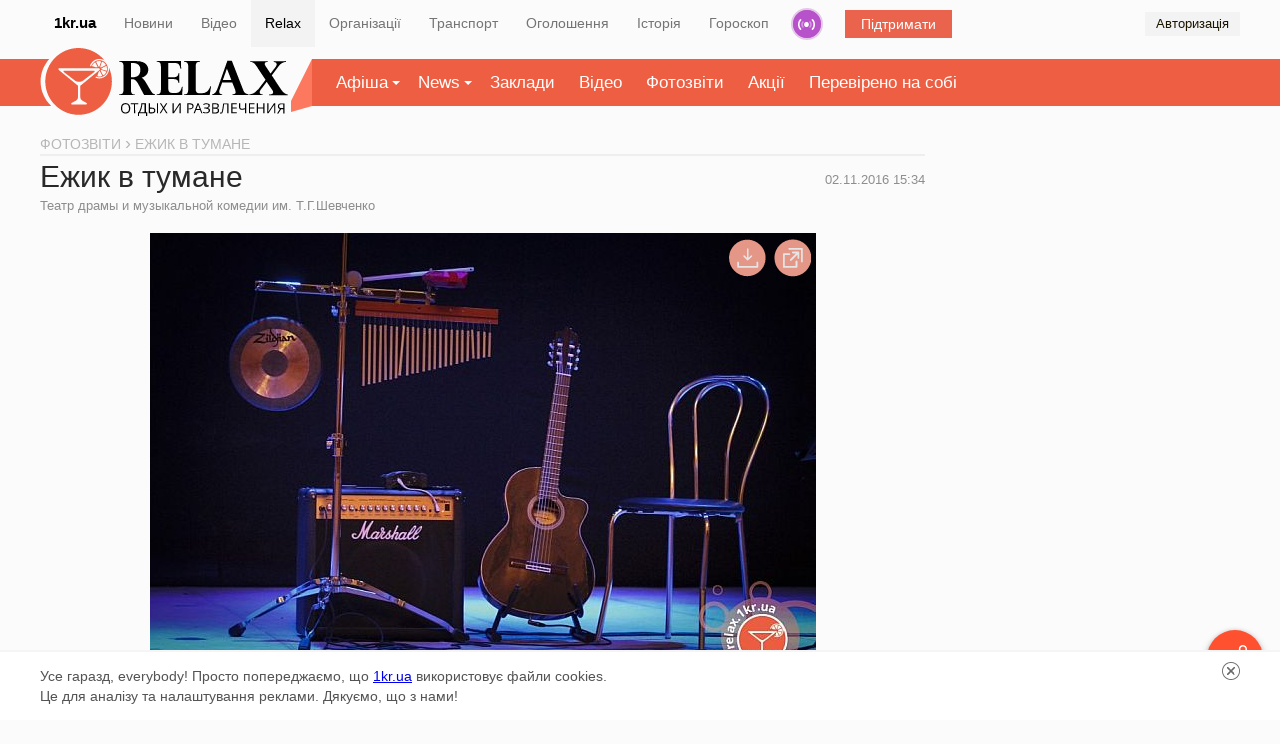

--- FILE ---
content_type: text/html; charset=UTF-8
request_url: https://relax.1kr.ua/photogallery-815.html
body_size: 14015
content:
<!DOCTYPE html>
<html lang="uk">
<head>
<meta http-equiv="content-type" content="text/html; charset=utf-8">
<link rel="stylesheet" type="text/css" href="/assets/49692f47/css/da232d78aa810382f2dcdceae308ff8e.css?v=1.28" />
<link rel="stylesheet" type="text/css" href="/assets/7f26d5af/fancybox/9b12e91e5bb4a200ee93eb8749420ac1.css?v=1.28" />
<script type="text/javascript" src="/assets/9b0341e3/a176540dff41796a20d726646d4eb58djquery.js?v=1.28"></script>
<script type="text/javascript" src="/assets/c357ccec/jquery.yiiactiveform.js"></script>
<script type="text/javascript" src="/assets/434c29c2/d86cde592e6a47305c02b4fa82adfbd7relax_front.js?v=1.28"></script>
<script type="text/javascript" src="/assets/a8ade27a/efffefcd1f6dcdbd19141a942380276bjscarousel.js?v=1.28"></script>
<script type="text/javascript" src="/assets/7f26d5af/1d684e18c4ab741fccbc7e600a26b709fancyBox.js?v=1.28"></script>
<title>Фотогалерея - Ежик в тумане | Афіша Кривий Ріг</title>
<meta name="description" content="Главные звезды латвийского кино в Кривом Роге со спектаклем &quot;Ежик в тумане&quot;.">
<meta name="keywords" content="">
<meta name="copyright" content="Перший Криворізький">
<meta name="p:domain_verify" content="daff8ad5482947ae8664f2a43111acf4"/>
<meta name="viewport" content="width=device-width, initial-scale=1">
<link rel="icon" type="image/x-icon" sizes="16x16" href="/favicon.ico">
        <link rel="image_src" href="https://img.1kr.ua/photogallery_files/483e80d4/d65a1577/1_544x666_269852_cbb34489ed692c1d4b380474235bff47a9bd687f9d239e415ded76abfe298b121478093212jpg.jpg">
<meta property="og:image" content="https://img.1kr.ua/photogallery_files/483e80d4/d65a1577/1_544x666_269852_cbb34489ed692c1d4b380474235bff47a9bd687f9d239e415ded76abfe298b121478093212jpg.jpg">
    <meta property="og:title" content="Фотогалерея - Ежик в тумане | Афіша Кривий Ріг">
<meta property="og:description" content="Главные звезды латвийского кино в Кривом Роге со спектаклем &quot;Ежик в тумане&quot;.">
    <link rel="alternate" href="https://relax.1kr.ua/m/?page=photo_report&view=mob&photo_report_id=815" />
            <script type="text/javascript">
var _gaq = _gaq || [];
_gaq.push(['_setAccount', 'UA-24929933-4']);
_gaq.push(['_trackPageview']);
(function() {
var ga = document.createElement('script'); ga.type = 'text/javascript'; ga.async = true;
ga.src = ('https:' == document.location.protocol ? 'https://ssl' : 'http://www') + '.google-analytics.com/ga.js';
var s = document.getElementsByTagName('script')[0]; s.parentNode.insertBefore(ga, s);
})();
(function (tos) {
window.setTimeout(function () {
tos = (function (t) {
return t[0] == 50 ? (parseInt(t[1]) + 1) + ':00' : (t[1] || '0') + ':' + (parseInt(t[0]) + 10);
})(tos.split(':').reverse());
window.pageTracker ? pageTracker._trackEvent('Time', 'Log', tos) : _gaq.push(['_trackEvent', 'Time', 'Log', tos]);
}, 15000);
})('00');
</script>
<!-- Facebook Pixel Code -->
<!--script>
!function(f,b,e,v,n,t,s){if(f.fbq)return;n=f.fbq=function(){n.callMethod?
n.callMethod.apply(n,arguments):n.queue.push(arguments)};if(!f._fbq)f._fbq=n;
n.push=n;n.loaded=!0;n.version='2.0';n.queue=[];t=b.createElement(e);t.async=!0;
t.src=v;s=b.getElementsByTagName(e)[0];s.parentNode.insertBefore(t,s)}(window,
document,'script','https://connect.facebook.net/en_US/fbevents.js');
fbq('init', '1233975999959129', {
em: 'insert_email_variable,'
});
fbq('track', 'PageView');
</script>
<noscript><img height="1" width="1" style="display:none"
src="https://www.facebook.com/tr?id=1233975999959129&ev=PageView&noscript=1"
/></noscript-->
<!-- DO NOT MODIFY -->
<!-- End Facebook Pixel Code -->    </head>
<body itemscope="" itemtype="https://schema.org/WebPage">
<script>
Project.baseUrl  =  '/index.php';
Project.user.id = 0;
</script>
<!-- Google tag (gtag.js) -->
<script async src="https://www.googletagmanager.com/gtag/js?id=G-RQGNKJY7RR"></script>
<script>
window.dataLayer = window.dataLayer || [];
function gtag(){dataLayer.push(arguments);}
gtag('js', new Date());
gtag('config', 'G-RQGNKJY7RR');
gtag('consent', 'default', {
'ad_storage': 'denied'
});
function consentGranted() {
gtag('consent', 'update', {
'ad_storage': 'granted'
});
}
consentGranted();
</script>
<div class="global-navigation">
<nav class="global-nav-wrapper container">
<ul class="global-nav clearfix">
<li class="global-main"><a href="https://1kr.ua/">1kr.ua</a></li>
<li><span><a href="https://1kr.ua/">Новини</a></span></li>
<li><span><a href="https://tv.1kr.ua">Відео</a></span></li>
<li class="active"><span><a href="https://relax.1kr.ua/">Relax</a></span></li>
<li><span><a href="https://info.1kr.ua/">Організації</a></span></li>
<li><span><a href="https://info.1kr.ua/transports.html">Транспорт</a></span></li>
<li><span><a href="https://market.1kr.ua/">Оголошення</a></span></li>
<li><span><a href="https://history.1kr.ua/">Історія</a></span></li>
<li><span><a href="https://pogoda.1kr.ua/?page=goroskop">Гороскоп</a></span></li>
<li class="global-nav-radio"><a  href="https://radio.1kr.ua/" title="Радио онлайн">Радіо</a></li>
<li class="global-support"><a href="https://1kr.ua/ua/donate.html" rel="nofollow">Підтримати</a></li>
  <li class="global-auth">
<span onclick="showAuthModal();">Авторизація</span>
<div class="auth-form-modal" id="authModal" style="display: none;">
<p>Увійдіть або <a rel="nofollow" href="/registration.html">Зареєструйтесь</a></p>
<div class="auth-form-modal-wrapper">
<form id="yw0" action="/authorization.html" method="post">
<input type="hidden" value="SDkyY3JRcnl3aldNZ0FXV354RWZfRjF3YjRvTXVlTTFPRmHeujivKO5cEkQhuVUl-Z4QOUXpjgo-V6D7IJ7k7A==" name="__token" />     <input placeholder="Email" name="AuthForm[email]" id="AuthForm_email" type="email" />     <input placeholder="Пароль" name="AuthForm[password]" id="AuthForm_password" type="password" />     <div class="auth-modal-footer">
<a class="auth-form-forgot" rel="nofollow" href="/forgot.html">Забули пароль?</a>      <button type="submit">Вхід</button>
</div>
</form>    <div class="title-services"><span>або</span></div>
<div class="services clearfix">
<ul class="auth-services clear">
   <li class="auth-service fb">
<a class="auth-link fb" href="/authorization.html?service=fb" title="Увійти за допомогою">
<span class="auth-icon fb">
       <svg width="36" height="36" viewBox="0 0 36 36">
<rect fill="#4a62ad" width="36" height="36"></rect>
<path fill="#ffffff" d="M20.3,9h0.5c0.3,0,0.7,0,0.9,0.1c0.1,0,0.2,0,0.2,0.1C22,9.3,22,9.4,22,9.4c0,0.7,0,1.5,0,2.3 c0,0.1,0,0.2-0.1,0.2C21.8,12,21.7,12,21.6,12c-0.4,0-0.9,0-1.3,0c-0.2,0-0.4,0.2-0.6,0.3c-0.1,0.2-0.2,0.3-0.2,0.5 c0,0.2,0,0.5,0,0.8c0,0.1,0,0.2,0.1,0.2c0.1,0.1,0.2,0.1,0.2,0.1c0.6,0,1.1,0,1.7,0c0.1,0,0.2,0,0.3,0c0.1,0,0.2,0.1,0.2,0.2 c0,0.2,0,0.2,0,0.4c0,0.5,0,1,0,1.5c0,0.1,0,0.2-0.1,0.3c-0.1,0.1-0.2,0.1-0.2,0.1c-0.6,0-1.1,0-1.6,0c-0.1,0-0.2,0-0.3,0 s-0.1,0.1-0.1,0.1c0,0.1,0,0.2,0,0.3c0,2.8,0,5.7,0,8.5c0,0.4,0,0.8,0,1.3c0,0.1,0,0.2-0.1,0.2c-0.1,0-0.2,0-0.2,0.1 c-0.2,0-0.4,0-0.6,0h-2.1c-0.2,0-0.4,0-0.7,0c-0.1,0-0.2,0-0.2-0.1c-0.1-0.1,0-0.2,0-0.2c0-3.2,0-6.6,0-9.8c0-0.1,0-0.2-0.1-0.2 c-0.2,0-0.2,0-0.4,0c-0.4,0-0.8,0-1.3,0c-0.1,0-0.2,0-0.2-0.1c-0.1-0.1-0.1-0.2-0.1-0.3c0-0.6,0-1.1,0-1.8c0-0.1,0-0.2,0.1-0.3 c0.1-0.1,0.2-0.1,0.2-0.1c0.5,0,0.9,0,1.4,0c0.1,0,0.2,0,0.2-0.1c0.1-0.1,0.1-0.2,0.1-0.2c0-0.5,0-1,0.1-1.5 c0.1-0.7,0.2-1.3,0.7-1.8c0.2-0.3,0.5-0.6,0.8-0.7c0.4-0.2,0.9-0.3,1.4-0.4C19.2,9.1,19.7,9,20.3,9z"></path>
</svg>
                    </span>
</a>
</li>
   <li class="auth-service tw">
<a class="auth-link tw" href="/authorization.html?service=tw" title="Увійти за допомогою">
<span class="auth-icon tw">
       <svg width="36" height="36" viewBox="0 0 36 36">
<rect fill="#7cc6f2" width="36" height="36"></rect>
<path fill="#ffffff" d="M16.6,16.4c-0.1-2.1,0.2-3.6,0.7-4.8c0.4-0.9,0.6-1.2,0.5-0.4c0.1-0.2,0.3-0.5,0.5-0.7c0.9-0.9,0.9-0.4,0.4,0.3 c1.7-1.4,1.9-0.5,0,0.7c1.7-0.6,3.9-0.1,5.1,2c0.2,0.3,0.1,0.3,0.5,0.2c0.7-0.2,1.3-0.4,2-0.8c0.1,0.5-0.4,1-1.3,1.6 c-0.3,0.2-0.4,0.2,0.1,0.2c0.6-0.1,1.2-0.2,1.8-0.5c-0.3,0.7-0.9,1.3-1.8,1.7c0.2,2.4-0.6,4.5-1.9,6c-3.4,3.9-9.4,5.8-13.9,2.6 c2.5,0.9,5.4,0.1,6.8-2.8c-1.4,0.5-2.1-0.4-1.3-1.4c-1,0.4-1.9,0.3-2.4-0.2c-0.3-0.2-0.3-0.2-0.1-0.5c0.2-0.3,0.5-0.5,0.9-0.7 c-1.3,0.1-2-0.2-2.6-0.9c-0.2-0.2-0.2-0.2,0-0.4c0.2-0.2,0.6-0.3,0.8-0.4c-1.1-0.2-1.8-0.6-2.1-1.3c-0.3-0.7-0.2-0.5,0.4-0.5 C12.3,15.5,14.8,15.5,16.6,16.4L16.6,16.4z"></path>
</svg>
                    </span>
</a>
</li>
 </ul>
</div>   </div>
</div>
</li>
        </ul>
</nav>
</div>
<div class="global-container">
<div class="global-inner">
<div class="local-nav">
<div class="wrapper clearfix">
<nav class="relax-nav container">
<h2>
<a href="/">
<span class="text-hide">Афіша Кривий Ріг</span>
<span class="icon-main-logo">
<svg width="246" height="69" viewBox="0 0 246 69">
<path d="M86.2,61.2c0,1.6-0.4,3-1.3,3.9c-0.8,0.9-2,1.4-3.4,1.4c-1.5,0-2.7-0.5-3.5-1.4c-0.8-0.9-1.2-2.2-1.2-3.9 c0-1.7,0.4-3,1.2-3.9c0.8-0.9,2-1.4,3.5-1.4c1.4,0,2.7,0.5,3.4,1.4C85.8,58.3,86.2,59.5,86.2,61.2z M78,61.2c0,1.4,0.3,2.5,0.9,3.1 c0.6,0.7,1.4,1.1,2.6,1.1c1.1,0,2-0.4,2.6-1.1c0.6-0.7,0.8-1.8,0.8-3.1s-0.3-2.4-0.8-3.1c-0.5-0.7-1.4-1.1-2.6-1.1 c-1.1,0-2,0.4-2.6,1.1C78.3,58.7,78,59.8,78,61.2z"></path>
<path d="M91.2,66.3H90v-9.2h-3.3V56h7.7v1.1h-3.3L91.2,66.3L91.2,66.3z"></path>
<path d="M103.4,69h-1.1v-2.7h-7.1V69H94v-3.7h0.8c0.7-1.2,1.3-2.7,1.9-4.4c0.5-1.8,0.8-3.3,0.8-4.8h4.6v9.2h1.3L103.4,69L103.4,69z M100.8,65.3v-8.1h-2.3c-0.1,1.1-0.4,2.5-0.8,4.1c-0.5,1.6-1,3-1.7,4L100.8,65.3L100.8,65.3z"></path>
<path d="M105,66.3V56.1h1.2v4.4h1.7c1.2,0,2.2,0.2,2.8,0.7s1,1.2,1,2.2c0,1-0.3,1.7-0.9,2.2c-0.6,0.5-1.5,0.8-2.7,0.8L105,66.3 L105,66.3z M106.3,65.3h1.7c0.8,0,1.4-0.2,1.9-0.5c0.4-0.3,0.6-0.8,0.6-1.4c0-0.7-0.2-1.1-0.6-1.4s-1.1-0.4-2-0.4h-1.5L106.3,65.3 L106.3,65.3z M114.5,66.3h-1.2V56.1h1.2V66.3z"></path>
<path d="M124.1,66.3h-1.3l-2.8-4.5l-2.8,4.5H116l3.4-5.4l-3.2-4.9h1.3l2.5,4l2.6-4h1.3l-3.2,4.9L124.1,66.3L124.1,66.3z"></path>
<path d="M129.3,56.1h1.1v5.7c0,1-0.1,2-0.1,2.8h0.1l5.7-8.6h1.3v10.3h-1.1v-5.7c0-1,0.1-1.9,0.1-3h-0.1l-5.8,8.6h-1.3V56.1 L129.3,56.1z"></path>
<path d="M150.5,59c0,1-0.4,1.8-1.1,2.4c-0.7,0.5-1.7,0.8-3,0.8h-1.2v4H144V56.1h2.7C149.2,56.1,150.5,57,150.5,59L150.5,59z M145.2,61.3h1.1c1.1,0,1.8-0.2,2.3-0.5c0.5-0.3,0.7-0.9,0.7-1.6c0-0.7-0.2-1.2-0.7-1.5c-0.4-0.4-1.1-0.5-2-0.5h-1.3L145.2,61.3 L145.2,61.3z"></path>
<path d="M158.4,66.3l-1.3-3.3H153l-1.3,3.3h-1.2l4-10.3h1l4,10.3H158.4L158.4,66.3z M156.7,62l-1.2-3.2c-0.2-0.4-0.3-0.9-0.5-1.5 c-0.1,0.4-0.2,1-0.4,1.5l-1.2,3.2H156.7z"></path>
<path d="M167,58.4c0,0.7-0.2,1.2-0.7,1.6c-0.4,0.4-1,0.7-1.7,0.8v0.1c0.8,0.1,1.5,0.4,1.9,0.8c0.4,0.4,0.7,1,0.7,1.6 c0,1-0.4,1.7-1.1,2.2c-0.7,0.5-1.7,0.8-3,0.8c-1.2,0-2.2-0.2-3-0.5v-1.1c0.4,0.2,0.9,0.4,1.4,0.5c0.5,0.1,1,0.2,1.5,0.2 c0.9,0,1.6-0.2,2.1-0.5s0.7-0.8,0.7-1.5c0-0.6-0.2-1.1-0.8-1.4c-0.5-0.4-1.3-0.5-2.3-0.5h-1.5v-1h1.4c1,0,1.7-0.2,2.2-0.5 c0.5-0.4,0.8-0.8,0.8-1.4c0-0.5-0.2-0.9-0.5-1.2c-0.4-0.3-0.9-0.4-1.5-0.4c-0.5,0-1,0.1-1.4,0.2c-0.4,0.1-0.9,0.4-1.4,0.7l-0.6-0.8 c0.5-0.4,1-0.6,1.6-0.8c0.6-0.2,1.2-0.2,1.8-0.2c1,0,1.9,0.2,2.5,0.7C166.7,56.9,167,57.7,167,58.4L167,58.4z"></path>
<path d="M169.3,56.1h2.9c1.4,0,2.3,0.2,3,0.6s0.9,1,0.9,1.9c0,0.6-0.2,1.1-0.5,1.5c-0.4,0.4-0.8,0.7-1.5,0.8V61 c1.6,0.2,2.3,1.1,2.3,2.5c0,0.9-0.3,1.6-0.9,2.2c-0.6,0.5-1.5,0.8-2.6,0.8h-3.6L169.3,56.1L169.3,56.1z M170.5,60.4h2 c0.8,0,1.4-0.1,1.8-0.4c0.4-0.2,0.5-0.7,0.5-1.3c0-0.6-0.2-1-0.6-1.3c-0.4-0.3-1.1-0.4-2-0.4h-1.7V60.4z M170.5,61.5v3.9h2.1 c0.8,0,1.4-0.2,1.9-0.5c0.4-0.3,0.6-0.8,0.6-1.5c0-0.7-0.2-1.1-0.7-1.4c-0.4-0.3-1.1-0.4-1.9-0.4L170.5,61.5L170.5,61.5z"></path>
<path d="M185.9,66.3h-1.2v-9.2h-3.3l-0.2,1.7c-0.3,2.2-0.5,3.9-0.8,5c-0.2,1-0.5,1.8-0.8,2.2c-0.4,0.4-0.8,0.6-1.4,0.6 c-0.4,0-0.7-0.1-0.9-0.2v-1c0.2,0.1,0.5,0.2,0.8,0.2s0.5-0.1,0.7-0.3c0.2-0.2,0.4-0.5,0.5-1.1c0.1-0.5,0.3-1.4,0.5-2.8 c0.2-1.4,0.5-3.1,0.7-5.2h5.5L185.9,66.3L185.9,66.3z"></path>
<path d="M194.4,66.3h-5.7V56.1h5.7v1.1h-4.5v3.3h4.3v1h-4.3v3.8h4.5V66.3z"></path>
<path d="M203.9,66.3h-1.2v-4.2c-0.7,0.2-1.3,0.4-1.7,0.5c-0.5,0.1-1,0.1-1.4,0.1c-1,0-1.7-0.2-2.2-0.7c-0.5-0.4-0.8-1.1-0.8-1.9V56 h1.2v3.9c0,0.5,0.1,1,0.4,1.3s0.8,0.4,1.4,0.4c0.5,0,0.9-0.1,1.3-0.1c0.4-0.1,1-0.2,1.8-0.5v-5h1.2V66.3z"></path>
<path d="M212.4,66.3h-5.7V56.1h5.7v1.1h-4.6v3.3h4.3v1h-4.3v3.8h4.5L212.4,66.3L212.4,66.3z"></path>
<path d="M222.4,66.3h-1.2v-4.8h-5.4v4.8h-1.2V56.1h1.2v4.3h5.4v-4.3h1.2V66.3z"></path>
<path d="M225.3,56.1h1.1v5.7c0,1-0.1,2-0.1,2.8h0.1l5.7-8.6h1.3v10.3h-1.1v-5.7c0-1,0.1-1.9,0.1-3h-0.1l-5.8,8.6h-1.3V56.1 L225.3,56.1z"></path>
<path d="M239.3,62.1l-2.7,4.3h-1.4l2.9-4.5c-0.7-0.2-1.3-0.6-1.6-1.1c-0.4-0.5-0.5-1.1-0.5-1.8c0-0.9,0.3-1.6,1-2.1 c0.7-0.5,1.6-0.7,2.9-0.7h2.8v10.3h-1.2v-4.3L239.3,62.1L239.3,62.1z M241.4,57.1h-1.6c-0.8,0-1.5,0.1-1.9,0.4 c-0.4,0.3-0.7,0.8-0.7,1.4c0,1.4,0.9,2.1,2.7,2.1h1.6L241.4,57.1L241.4,57.1z"></path>
<path d="M88,31.6h-1.1v11c0,1.3,0.2,2.3,0.6,3c0.4,0.7,0.8,1.1,1.4,1.3c0.5,0.2,1.3,0.3,2.2,0.3v0.6H75.1V47c1.8,0,3-0.4,3.5-1.2 c0.5-0.8,0.8-1.9,0.8-3.2V18.5c0-1.6-0.4-2.8-1-3.5c-0.7-0.7-1.7-1-3.3-1v-0.7h17.8c2.3,0,4.4,0.4,6.2,1.1c1.7,0.7,3.1,1.8,4,3.1 c0.9,1.3,1.4,2.9,1.4,4.6c0,1.4-0.3,2.7-0.9,3.7c-0.6,1.1-1.4,2-2.4,2.7c-1,0.7-2.1,1.3-3.4,1.6c1.6,1,3.1,2.8,4.6,5.4l4.1,7 c0.7,1.2,1.3,2.1,1.9,2.8c0.6,0.7,1.1,1.1,1.6,1.3s1,0.4,1.4,0.4v0.7h-11.1c-1.1-1.9-1.9-3.5-2.5-4.6c-1.8-3.6-3.2-6.1-4-7.5 c-0.8-1.4-1.7-2.4-2.6-3C90.5,31.9,89.4,31.6,88,31.6z M88.8,15.2h-1.9v14.5h1.6c2.7,0,4.7-0.7,6-1.9s2-3.1,2-5.6 c0-1.5-0.3-2.8-0.9-3.8c-0.6-1-1.4-1.8-2.6-2.4C91.9,15.5,90.5,15.2,88.8,15.2L88.8,15.2z"></path>
<path d="M137.6,13.3l0.3,7.7h-0.7c-0.3-1.3-0.7-2.4-1-3.2s-0.9-1.5-1.6-1.9c-0.7-0.4-1.6-0.7-2.9-0.7h-6.9v14.5h5.5 c1.6,0,2.8-0.4,3.6-1.1c0.8-0.7,1.2-1.8,1.3-3.3h0.7v10.1h-0.7c-0.2-1.5-0.8-2.5-1.7-3.1c-0.9-0.5-2-0.8-3.2-0.8h-5.5v9.9 c0,2.9,1.5,4.3,4.5,4.3h2.1c1.4,0,2.6-0.2,3.5-0.5c0.9-0.4,1.6-1,2.2-1.9c0.6-0.9,1.1-2.2,1.6-3.9h0.7l-0.5,8.3h-25.9V47 c1.8,0,3-0.4,3.5-1.2c0.5-0.8,0.8-1.9,0.8-3.2V18.5c0-1.3-0.2-2.4-0.7-3.2s-1.6-1.3-3.3-1.3h-0.2v-0.7L137.6,13.3L137.6,13.3z"></path>
<path d="M166.8,47.8h-26.1v-0.7c1.8,0,3-0.4,3.5-1.2c0.5-0.8,0.8-1.9,0.8-3.3V18.5c0-1.5-0.3-2.6-1-3.4c-0.7-0.8-1.7-1.1-3.3-1.1 v-0.7h16.2v0.7c-1.8,0-3,0.4-3.5,1.2c-0.5,0.8-0.8,1.9-0.8,3.3v23c0,1.4,0.3,2.5,0.8,3.3c0.5,0.7,1.6,1.1,3.2,1.1h2.4 c1.6,0,3.1-0.4,4.6-1.3s2.7-2.7,3.9-5.7h0.7L166.8,47.8L166.8,47.8z"></path>
<path d="M189.3,13l11.6,29.8c0.6,1.5,1.3,2.6,2.2,3.1c0.8,0.5,1.9,1,3.1,1.1v0.7h-16.3V47c2.2-0.1,3.3-0.8,3.3-2.1 c0-0.2-0.1-0.5-0.1-0.8s-0.2-0.8-0.3-1.1c-0.1-0.4-0.2-0.7-0.2-0.8l-2.9-7.3h-10.2l-2.5,7.1c-0.3,0.8-0.5,1.6-0.5,2.3 c0,1.1,0.3,1.8,0.9,2.1c0.6,0.4,1.4,0.6,2.2,0.7v0.7h-10.3V47c1.1-0.1,2-0.6,3-1.5c0.9-0.9,1.8-2.5,2.7-5l9.8-27.6L189.3,13 L189.3,13z M180.2,32.5h8.6l-4.5-11.6L180.2,32.5z"></path>
<path d="M244.2,13.3v0.7c-1.1,0.2-2.1,0.5-2.7,0.7c-0.7,0.2-1.4,0.7-2.3,1.3c-0.9,0.7-1.8,1.6-2.8,3l-6.6,8.8l9.2,13.9 c0.7,1,1.3,1.9,2,2.6c0.7,0.7,1.4,1.4,2.3,1.9c0.9,0.5,1.7,0.8,2.7,1v0.7h-19v-0.7c2.8,0,4.2-0.8,4.2-2.4c0-0.3-0.1-0.7-0.2-1 c-0.1-0.4-0.4-0.8-0.8-1.3l-5.5-8.2l-6.2,8.2c-0.7,1-1,1.8-1,2.4c0,0.8,0.3,1.4,0.9,1.7s1.3,0.5,2.2,0.5v0.7h-13.6v-0.7 c1.3-0.1,2.5-0.4,3.7-0.9c1.1-0.5,2-1.1,2.7-1.7c0.7-0.6,1.6-1.6,3-2.9l0.3-0.4l6.8-8.9l-9-13.6c-0.7-1-1.3-1.9-2-2.6 c-0.7-0.7-1.4-1.2-1.9-1.4c-0.5-0.3-1.1-0.5-1.5-0.5c-0.4-0.1-0.8-0.1-1.2-0.1v-0.7h17.8v0.7c-2,0-3,0.7-3,2.1c0,0.3,0.1,0.7,0.2,1 c0.1,0.4,0.4,0.9,0.9,1.6l4.8,7.1l4.6-6c0-0.1,0.1-0.1,0.2-0.2c1-1.3,1.4-2.4,1.4-3.2c0-0.8-0.3-1.4-0.8-1.7 c-0.5-0.3-1.3-0.5-2.2-0.6v-0.7L244.2,13.3L244.2,13.3z"></path>
<path fill="#ed5e42" d="M64.6,19.9c0,0.2,0.1,0.4,0.1,0.5c0.4,5.4-3.8,10.1-9.3,10.5c-1.6,0.1-3.1-0.2-4.5-0.8 c0.2-0.4,0.4-0.8,0.6-1.1c1.1,0.5,2.5,0.7,3.9,0.7c4.8-0.3,8.4-4.4,8.1-9.2c-0.3-4.8-4.4-8.4-9.2-8.1c-3.7,0.2-6.8,2.9-7.8,6.3 c-0.4-0.1-0.8-0.2-1.2-0.4c1.1-3.9,4.6-6.9,8.9-7.2c2.3-0.1,4.4,0.5,6.1,1.7C54.1,5.1,44.5,0,33.8,0C15.1,0,0,15.2,0,33.9 s15.1,33.9,33.8,33.9s33.8-15.2,33.8-33.9C67.6,28.9,66.5,24.1,64.6,19.9L64.6,19.9z M57.3,28.6c-1.3,0.5-2.7,0.5-4,0.3 c-0.3-0.1-0.5-0.4-0.4-0.7l1.1-3.4c0.1-0.5,1.2-1.8,1.4-1.3l2.2,4.3C57.8,28.1,57.6,28.5,57.3,28.6z M61.9,24.5 c-0.5,1.2-1.4,2.3-2.6,3.1c-0.2,0.2-0.7,0.1-0.8-0.2l-2.2-4.3c-0.2-0.4,0.2-0.9,0.7-0.8l4.6,1.5C61.8,23.8,62,24.2,61.9,24.5z M62.2,18.6c0.4,1.3,0.5,2.7,0.3,4c-0.1,0.3-0.4,0.5-0.7,0.4l-4.6-1.4c-0.5-0.1-0.5-0.8-0.1-1l4.3-2.2C61.7,18.2,62,18.3,62.2,18.6 z M58.1,14c1.2,0.6,2.3,1.4,3.1,2.7c0.2,0.2,0.1,0.7-0.2,0.8l-4.4,2.3c-0.4,0.2-0.9-0.2-0.8-0.7l1.5-4.7C57.4,14,57.8,13.9,58.1,14 z M52.1,13.7c1.3-0.5,2.7-0.5,4-0.3c0.3,0.1,0.5,0.4,0.4,0.7l-1.5,4.6c-0.1,0.5-0.8,0.5-1,0.1l-2.2-4.3 C51.6,14.2,51.7,13.8,52.1,13.7z M47.5,17.8c0.5-1.2,1.4-2.3,2.6-3.1c0.2-0.2,0.7-0.1,0.8,0.2l2.2,4.3c0.2,0.4-1.3,0.5-1.8,0.4 l-3.5-1.1C47.6,18.5,47.4,18.1,47.5,17.8z M41.4,57.3H27c-0.8,0-1.1-1.1-0.4-1.5l4.2-2.2c1.4-0.7,2.3-2.1,2.3-3.4v-12L13.7,22.3 c-0.8-0.7-0.4-1.8,0.8-1.8h39.6c1.1,0,1.8,1.1,1,1.8L35.6,38.3v11.9c0,1.3,0.8,2.6,2.2,3.3c1.9,1,4.2,2.4,4.2,2.4 C42.6,56.2,42.3,57.3,41.4,57.3L41.4,57.3z"></path>
<path fill="#ed5e42" d="M49.8,24.3c0.7-0.5,0.2-1.3-0.8-1.3H19.5c-1,0-1.5,0.8-0.8,1.3l11.2,8.6c2.4,1.9,6.3,1.9,8.7,0L49.8,24.3 L49.8,24.3z"></path>
</svg>                            </span>
</a>
</h2>
<ul class="relax-menu">
<li>
<a href="/billboards.html" class="arrow-down">Афіша</a>
<div class="relax-dropdown dropdown" data-type="menu">
<ul>
                                        <li>
<a href="/nightlife.html">
Нічне життя                                            </a>
</li>
                                        <li>
<a href="/concerts.html">
Концерти                                            </a>
</li>
                                        <li>
<a href="/cinema.html">
Кіно                                            </a>
</li>
                                        <li>
<a href="/activerest.html">
Активний відпочинок                                            </a>
</li>
                                        <li>
<a href="/sport.html">
Спорт                                            </a>
</li>
                                        <li>
<a href="/theatre.html">
Театр                                            </a>
</li>
                                        <li>
<a href="/shows.html">
Виставки                                            </a>
</li>
                                        <li>
<a href="/various.html">
Різне                                            </a>
</li>
                                        <li>
<a href="/cafe.html">
Кафе та ресторани                                            </a>
</li>
                                                                    </ul>
</div>
</li>
<li class="">
<a href="/publicationList.html" class="arrow-down">News</a>
<div class="relax-dropdown dropdown" data-type="menu">
<ul>
                                                                                    <li>
<a href="/publication-category-1.html">
CityNews                                                </a>
</li>
                                                                                                                        <li>
<a href="/publication-category-2.html">
Їжа                                                </a>
</li>
                                                                                                                        <li>
<a href="/publication-category-3.html">
Стиль життя                                                </a>
</li>
                                                                                                                        <li>
<a href="/publication-category-4.html">
Інтерв'ю                                                </a>
</li>
                                                                                                                                                                                                    <li>
<a href="/publication-category-6.html">
HandMade                                                </a>
</li>
                                                                                                                                                                                                                                                                                                                                                                                                                        </ul>
</div>
</li>
<li><a href="/places.html">Заклади</a></li>
<li><a href="/videoAll.html">Відео</a></li>
<li><a href="/photogalleries.html">Фотозвіти</a></li>
<li><a href="/sales.html">Акції</a></li>
<li><a href="/impressAll.html">Перевірено на собі</a></li>
</ul>
<script>
$(function() {
$(".relax-menu li").on('mouseover', function() {
$(this).addClass('open');
});
$(".relax-menu li").on('mouseout', function() {
$(this).removeClass('open');
});
});
</script>
</nav>
</div>
</div>
<div class="global container clearfix">
<div class="main-inner" id="mainContainer">
<main>
<div class="content">
<nav class="crumbs" itemprop="breadcrumb" itemscope itemtype="http://schema.org/BreadcrumbList">
<span itemprop="itemListElement" itemscope itemtype="http://schema.org/ListItem">
<a href="/photogalleries.html" itemscope itemtype="http://schema.org/Thing" itemprop="item"><span itemprop="name">Фотозвіти</span></a>
<meta itemprop="position" content="1" />
</span>
<span class="current">Ежик в тумане</span>
</nav>
<section class="place-page" itemscope itemtype="http://schema.org/ImageGallery">
<header class="page-header">
<h1 itemprop="name" name="name">Ежик в тумане</h1>
    <div class="category">
<a href="/place-40.html">Театр драмы и музыкальной комедии им. Т.Г.Шевченко</a>
</div>
   <time itemprop="datePublished" class="photo-report-time" datetime="2016-11-02T15:34:14+02:00">02.11.2016 15:34</time>
</header>
<div class="connected-carousel-gallerys">
<div class="stage">
<div class="inner">
<div class="view-container">
<div class="carousel-gallery carousel-gallery-stage">
<ul>
         <li>
<meta  itemprop="thumbnailUrl" content="https://img.1kr.ua/photogallery_files/483e80d4/d65a1577/1_544x666_269852_cbb34489ed692c1d4b380474235bff47a9bd687f9d239e415ded76abfe298b121478093212jpg.jpg">
<div>
<img  src="https://img.1kr.ua/photogallery_files/483e80d4/d65a1577/1_544x666_269852_cbb34489ed692c1d4b380474235bff47a9bd687f9d239e415ded76abfe298b121478093212jpg.jpg" max-width="666" max-height="444" alt="Фото">
</div>
</li>
         <li>
<meta  itemprop="thumbnailUrl" content="https://img.1kr.ua/photogallery_files/483e80d4/d65a1577/1_544x666_269862_cbb34489ed692c1d4b380474235bff47fbd1f1c825a27e30bb50776453812de91478093154jpg.jpg">
<div>
<img  src="https://img.1kr.ua/photogallery_files/483e80d4/d65a1577/1_544x666_269862_cbb34489ed692c1d4b380474235bff47fbd1f1c825a27e30bb50776453812de91478093154jpg.jpg" max-width="666" max-height="444" alt="Фото">
</div>
</li>
         <li>
<meta  itemprop="thumbnailUrl" content="https://img.1kr.ua/photogallery_files/483e80d4/d65a1577/1_544x666_269860_cbb34489ed692c1d4b380474235bff47d1f02f764409192e63746f664d827dcd1478093204jpg.jpg">
<div>
<img  src="https://img.1kr.ua/photogallery_files/483e80d4/d65a1577/1_544x666_269860_cbb34489ed692c1d4b380474235bff47d1f02f764409192e63746f664d827dcd1478093204jpg.jpg" max-width="666" max-height="444" alt="Фото">
</div>
</li>
         <li>
<meta  itemprop="thumbnailUrl" content="https://img.1kr.ua/photogallery_files/483e80d4/d65a1577/1_544x666_269871_a0bbb53f00e5a7d5e0555837b78a79cbb55e90068fc9107d43d5c6ccb1f34f311478093223jpg.jpg">
<div>
<img  src="https://img.1kr.ua/photogallery_files/483e80d4/d65a1577/1_544x666_269871_a0bbb53f00e5a7d5e0555837b78a79cbb55e90068fc9107d43d5c6ccb1f34f311478093223jpg.jpg" max-width="666" max-height="444" alt="Фото">
</div>
</li>
         <li>
<meta  itemprop="thumbnailUrl" content="https://img.1kr.ua/photogallery_files/483e80d4/d65a1577/1_544x666_269872_a0bbb53f00e5a7d5e0555837b78a79cbf0b83fb0bcd8ff7a68c0290695561ad01478093244jpg.jpg">
<div>
<img  src="https://img.1kr.ua/photogallery_files/483e80d4/d65a1577/1_544x666_269872_a0bbb53f00e5a7d5e0555837b78a79cbf0b83fb0bcd8ff7a68c0290695561ad01478093244jpg.jpg" max-width="666" max-height="444" alt="Фото">
</div>
</li>
         <li>
<meta  itemprop="thumbnailUrl" content="https://img.1kr.ua/photogallery_files/483e80d4/d65a1577/1_544x666_269873_a0bbb53f00e5a7d5e0555837b78a79cbf0b83fb0bcd8ff7a68c0290695561ad01478093244jpg.jpg">
<div>
<img  src="https://img.1kr.ua/photogallery_files/483e80d4/d65a1577/1_544x666_269873_a0bbb53f00e5a7d5e0555837b78a79cbf0b83fb0bcd8ff7a68c0290695561ad01478093244jpg.jpg" max-width="666" max-height="444" alt="Фото">
</div>
</li>
         <li>
<meta  itemprop="thumbnailUrl" content="https://img.1kr.ua/photogallery_files/483e80d4/d65a1577/1_544x666_269874_a0bbb53f00e5a7d5e0555837b78a79cb036f417b0418bcca09edb6e8963a91181478093242jpg.jpg">
<div>
<img  src="https://img.1kr.ua/photogallery_files/483e80d4/d65a1577/1_544x666_269874_a0bbb53f00e5a7d5e0555837b78a79cb036f417b0418bcca09edb6e8963a91181478093242jpg.jpg" max-width="666" max-height="444" alt="Фото">
</div>
</li>
         <li>
<meta  itemprop="thumbnailUrl" content="https://img.1kr.ua/photogallery_files/483e80d4/d65a1577/1_544x666_269875_a0bbb53f00e5a7d5e0555837b78a79cb6a0d44725788c0210c48a7ae0343268f1478093247jpg.jpg">
<div>
<img  src="https://img.1kr.ua/photogallery_files/483e80d4/d65a1577/1_544x666_269875_a0bbb53f00e5a7d5e0555837b78a79cb6a0d44725788c0210c48a7ae0343268f1478093247jpg.jpg" max-width="666" max-height="444" alt="Фото">
</div>
</li>
         <li>
<meta  itemprop="thumbnailUrl" content="https://img.1kr.ua/photogallery_files/483e80d4/d65a1577/1_544x666_269876_a0bbb53f00e5a7d5e0555837b78a79cb8fdc54c3cceee5b4782d104209ae1fd31478093246jpg.jpg">
<div>
<img  src="https://img.1kr.ua/photogallery_files/483e80d4/d65a1577/1_544x666_269876_a0bbb53f00e5a7d5e0555837b78a79cb8fdc54c3cceee5b4782d104209ae1fd31478093246jpg.jpg" max-width="666" max-height="444" alt="Фото">
</div>
</li>
         <li>
<meta  itemprop="thumbnailUrl" content="https://img.1kr.ua/photogallery_files/483e80d4/d65a1577/1_544x666_269877_a0bbb53f00e5a7d5e0555837b78a79cb4955e9be64bdbfb5f47f1c2e38f208d71478092996jpg.jpg">
<div>
<img  src="https://img.1kr.ua/photogallery_files/483e80d4/d65a1577/1_544x666_269877_a0bbb53f00e5a7d5e0555837b78a79cb4955e9be64bdbfb5f47f1c2e38f208d71478092996jpg.jpg" max-width="666" max-height="444" alt="Фото">
</div>
</li>
         <li>
<meta  itemprop="thumbnailUrl" content="https://img.1kr.ua/photogallery_files/483e80d4/d65a1577/1_544x666_269878_a0bbb53f00e5a7d5e0555837b78a79cbee2db43058ad37947e623e7682b1ee991478093226jpg.jpg">
<div>
<img  src="https://img.1kr.ua/photogallery_files/483e80d4/d65a1577/1_544x666_269878_a0bbb53f00e5a7d5e0555837b78a79cbee2db43058ad37947e623e7682b1ee991478093226jpg.jpg" max-width="666" max-height="444" alt="Фото">
</div>
</li>
         <li>
<meta  itemprop="thumbnailUrl" content="https://img.1kr.ua/photogallery_files/483e80d4/d65a1577/1_544x666_269879_a0bbb53f00e5a7d5e0555837b78a79cb6a0d44725788c0210c48a7ae0343268f1478093247jpg.jpg">
<div>
<img  src="https://img.1kr.ua/photogallery_files/483e80d4/d65a1577/1_544x666_269879_a0bbb53f00e5a7d5e0555837b78a79cb6a0d44725788c0210c48a7ae0343268f1478093247jpg.jpg" max-width="666" max-height="444" alt="Фото">
</div>
</li>
         <li>
<meta  itemprop="thumbnailUrl" content="https://img.1kr.ua/photogallery_files/483e80d4/d65a1577/1_544x666_269880_a0bbb53f00e5a7d5e0555837b78a79cb59e8d131aca8e85de48fae68ca4478d71478093227jpg.jpg">
<div>
<img  src="https://img.1kr.ua/photogallery_files/483e80d4/d65a1577/1_544x666_269880_a0bbb53f00e5a7d5e0555837b78a79cb59e8d131aca8e85de48fae68ca4478d71478093227jpg.jpg" max-width="666" max-height="444" alt="Фото">
</div>
</li>
         <li>
<meta  itemprop="thumbnailUrl" content="https://img.1kr.ua/photogallery_files/483e80d4/d65a1577/1_544x666_269881_a0bbb53f00e5a7d5e0555837b78a79cbd6bd682eff5606923968bd43d62693621478093175jpg.jpg">
<div>
<img  src="https://img.1kr.ua/photogallery_files/483e80d4/d65a1577/1_544x666_269881_a0bbb53f00e5a7d5e0555837b78a79cbd6bd682eff5606923968bd43d62693621478093175jpg.jpg" max-width="666" max-height="444" alt="Фото">
</div>
</li>
         <li>
<meta  itemprop="thumbnailUrl" content="https://img.1kr.ua/photogallery_files/483e80d4/d65a1577/1_544x666_269882_a0bbb53f00e5a7d5e0555837b78a79cbc2140af199cf64d957c126d12e72db381478093231jpg.jpg">
<div>
<img  src="https://img.1kr.ua/photogallery_files/483e80d4/d65a1577/1_544x666_269882_a0bbb53f00e5a7d5e0555837b78a79cbc2140af199cf64d957c126d12e72db381478093231jpg.jpg" max-width="666" max-height="444" alt="Фото">
</div>
</li>
         <li>
<meta  itemprop="thumbnailUrl" content="https://img.1kr.ua/photogallery_files/483e80d4/d65a1577/1_544x666_269883_a0bbb53f00e5a7d5e0555837b78a79cbd8ff740aacb3bdcf7061b5c0c92993c61478093220jpg.jpg">
<div>
<img  src="https://img.1kr.ua/photogallery_files/483e80d4/d65a1577/1_544x666_269883_a0bbb53f00e5a7d5e0555837b78a79cbd8ff740aacb3bdcf7061b5c0c92993c61478093220jpg.jpg" max-width="666" max-height="444" alt="Фото">
</div>
</li>
         <li>
<meta  itemprop="thumbnailUrl" content="https://img.1kr.ua/photogallery_files/483e80d4/d65a1577/1_544x666_269884_a0bbb53f00e5a7d5e0555837b78a79cb78e9a9f96da0aa68227deb3015ab29941478093208jpg.jpg">
<div>
<img  src="https://img.1kr.ua/photogallery_files/483e80d4/d65a1577/1_544x666_269884_a0bbb53f00e5a7d5e0555837b78a79cb78e9a9f96da0aa68227deb3015ab29941478093208jpg.jpg" max-width="666" max-height="444" alt="Фото">
</div>
</li>
         <li>
<meta  itemprop="thumbnailUrl" content="https://img.1kr.ua/photogallery_files/483e80d4/d65a1577/1_544x666_269885_a0bbb53f00e5a7d5e0555837b78a79cb0e00d9afba9a7e5b43b1c2fd8580d6d21478093245jpg.jpg">
<div>
<img  src="https://img.1kr.ua/photogallery_files/483e80d4/d65a1577/1_544x666_269885_a0bbb53f00e5a7d5e0555837b78a79cb0e00d9afba9a7e5b43b1c2fd8580d6d21478093245jpg.jpg" max-width="666" max-height="444" alt="Фото">
</div>
</li>
         <li>
<meta  itemprop="thumbnailUrl" content="https://img.1kr.ua/photogallery_files/483e80d4/d65a1577/1_544x666_269886_a0bbb53f00e5a7d5e0555837b78a79cb78e9a9f96da0aa68227deb3015ab29941478093208jpg.jpg">
<div>
<img  src="https://img.1kr.ua/photogallery_files/483e80d4/d65a1577/1_544x666_269886_a0bbb53f00e5a7d5e0555837b78a79cb78e9a9f96da0aa68227deb3015ab29941478093208jpg.jpg" max-width="666" max-height="444" alt="Фото">
</div>
</li>
         <li>
<meta  itemprop="thumbnailUrl" content="https://img.1kr.ua/photogallery_files/483e80d4/d65a1577/1_544x666_269887_a0bbb53f00e5a7d5e0555837b78a79cb8c6552635beed67f0986e452deb1e1af1478093193jpg.jpg">
<div>
<img  src="https://img.1kr.ua/photogallery_files/483e80d4/d65a1577/1_544x666_269887_a0bbb53f00e5a7d5e0555837b78a79cb8c6552635beed67f0986e452deb1e1af1478093193jpg.jpg" max-width="666" max-height="444" alt="Фото">
</div>
</li>
               </ul>
<div class="photogallery-bar">
<div class="photogallery-size" id="originalSize" data-current=""></div>
<div class="photogallery-download" id="originalDownload" data-value=""></div>
</div>
</div>
<a href="#" class="prev prev-stage"><span></span></a>
<a href="#" class="next next-stage"><span></span></a>
</div>
</div>
</div>
<div class="navigation">
<a href="#" class="prev prev-navigation"></a>
<a href="#" class="next next-navigation"></a>
<div class="carousel-gallery carousel-gallery-navigation">
<ul>
             <li data-id="269852" data-active="activeItem">
<div>
<img src="https://img.1kr.ua/photogallery_files/483e80d4/d65a1577/1_87x87_269852_cbb34489ed692c1d4b380474235bff47a9bd687f9d239e415ded76abfe298b121478093212jpg.jpg" width="87" height="87" alt="Фото">
</div>
</li>
             <li data-id="269862" data-active="">
<div>
<img src="https://img.1kr.ua/photogallery_files/483e80d4/d65a1577/1_87x87_269862_cbb34489ed692c1d4b380474235bff47fbd1f1c825a27e30bb50776453812de91478093154jpg.jpg" width="87" height="87" alt="Фото">
</div>
</li>
             <li data-id="269860" data-active="">
<div>
<img src="https://img.1kr.ua/photogallery_files/483e80d4/d65a1577/1_87x87_269860_cbb34489ed692c1d4b380474235bff47d1f02f764409192e63746f664d827dcd1478093204jpg.jpg" width="87" height="87" alt="Фото">
</div>
</li>
             <li data-id="269871" data-active="">
<div>
<img src="https://img.1kr.ua/photogallery_files/483e80d4/d65a1577/1_87x87_269871_a0bbb53f00e5a7d5e0555837b78a79cbb55e90068fc9107d43d5c6ccb1f34f311478093223jpg.jpg" width="87" height="87" alt="Фото">
</div>
</li>
             <li data-id="269872" data-active="">
<div>
<img src="https://img.1kr.ua/photogallery_files/483e80d4/d65a1577/1_87x87_269872_a0bbb53f00e5a7d5e0555837b78a79cbf0b83fb0bcd8ff7a68c0290695561ad01478093244jpg.jpg" width="87" height="87" alt="Фото">
</div>
</li>
             <li data-id="269873" data-active="">
<div>
<img src="https://img.1kr.ua/photogallery_files/483e80d4/d65a1577/1_87x87_269873_a0bbb53f00e5a7d5e0555837b78a79cbf0b83fb0bcd8ff7a68c0290695561ad01478093244jpg.jpg" width="87" height="87" alt="Фото">
</div>
</li>
             <li data-id="269874" data-active="">
<div>
<img src="https://img.1kr.ua/photogallery_files/483e80d4/d65a1577/1_87x87_269874_a0bbb53f00e5a7d5e0555837b78a79cb036f417b0418bcca09edb6e8963a91181478093242jpg.jpg" width="87" height="87" alt="Фото">
</div>
</li>
             <li data-id="269875" data-active="">
<div>
<img src="https://img.1kr.ua/photogallery_files/483e80d4/d65a1577/1_87x87_269875_a0bbb53f00e5a7d5e0555837b78a79cb6a0d44725788c0210c48a7ae0343268f1478093247jpg.jpg" width="87" height="87" alt="Фото">
</div>
</li>
             <li data-id="269876" data-active="">
<div>
<img src="https://img.1kr.ua/photogallery_files/483e80d4/d65a1577/1_87x87_269876_a0bbb53f00e5a7d5e0555837b78a79cb8fdc54c3cceee5b4782d104209ae1fd31478093246jpg.jpg" width="87" height="87" alt="Фото">
</div>
</li>
             <li data-id="269877" data-active="">
<div>
<img src="https://img.1kr.ua/photogallery_files/483e80d4/d65a1577/1_87x87_269877_a0bbb53f00e5a7d5e0555837b78a79cb4955e9be64bdbfb5f47f1c2e38f208d71478092996jpg.jpg" width="87" height="87" alt="Фото">
</div>
</li>
             <li data-id="269878" data-active="">
<div>
<img src="https://img.1kr.ua/photogallery_files/483e80d4/d65a1577/1_87x87_269878_a0bbb53f00e5a7d5e0555837b78a79cbee2db43058ad37947e623e7682b1ee991478093226jpg.jpg" width="87" height="87" alt="Фото">
</div>
</li>
             <li data-id="269879" data-active="">
<div>
<img src="https://img.1kr.ua/photogallery_files/483e80d4/d65a1577/1_87x87_269879_a0bbb53f00e5a7d5e0555837b78a79cb6a0d44725788c0210c48a7ae0343268f1478093247jpg.jpg" width="87" height="87" alt="Фото">
</div>
</li>
             <li data-id="269880" data-active="">
<div>
<img src="https://img.1kr.ua/photogallery_files/483e80d4/d65a1577/1_87x87_269880_a0bbb53f00e5a7d5e0555837b78a79cb59e8d131aca8e85de48fae68ca4478d71478093227jpg.jpg" width="87" height="87" alt="Фото">
</div>
</li>
             <li data-id="269881" data-active="">
<div>
<img src="https://img.1kr.ua/photogallery_files/483e80d4/d65a1577/1_87x87_269881_a0bbb53f00e5a7d5e0555837b78a79cbd6bd682eff5606923968bd43d62693621478093175jpg.jpg" width="87" height="87" alt="Фото">
</div>
</li>
             <li data-id="269882" data-active="">
<div>
<img src="https://img.1kr.ua/photogallery_files/483e80d4/d65a1577/1_87x87_269882_a0bbb53f00e5a7d5e0555837b78a79cbc2140af199cf64d957c126d12e72db381478093231jpg.jpg" width="87" height="87" alt="Фото">
</div>
</li>
             <li data-id="269883" data-active="">
<div>
<img src="https://img.1kr.ua/photogallery_files/483e80d4/d65a1577/1_87x87_269883_a0bbb53f00e5a7d5e0555837b78a79cbd8ff740aacb3bdcf7061b5c0c92993c61478093220jpg.jpg" width="87" height="87" alt="Фото">
</div>
</li>
             <li data-id="269884" data-active="">
<div>
<img src="https://img.1kr.ua/photogallery_files/483e80d4/d65a1577/1_87x87_269884_a0bbb53f00e5a7d5e0555837b78a79cb78e9a9f96da0aa68227deb3015ab29941478093208jpg.jpg" width="87" height="87" alt="Фото">
</div>
</li>
             <li data-id="269885" data-active="">
<div>
<img src="https://img.1kr.ua/photogallery_files/483e80d4/d65a1577/1_87x87_269885_a0bbb53f00e5a7d5e0555837b78a79cb0e00d9afba9a7e5b43b1c2fd8580d6d21478093245jpg.jpg" width="87" height="87" alt="Фото">
</div>
</li>
             <li data-id="269886" data-active="">
<div>
<img src="https://img.1kr.ua/photogallery_files/483e80d4/d65a1577/1_87x87_269886_a0bbb53f00e5a7d5e0555837b78a79cb78e9a9f96da0aa68227deb3015ab29941478093208jpg.jpg" width="87" height="87" alt="Фото">
</div>
</li>
             <li data-id="269887" data-active="">
<div>
<img src="https://img.1kr.ua/photogallery_files/483e80d4/d65a1577/1_87x87_269887_a0bbb53f00e5a7d5e0555837b78a79cb8c6552635beed67f0986e452deb1e1af1478093193jpg.jpg" width="87" height="87" alt="Фото">
</div>
</li>
                 </ul>
</div>
</div>
</div>
<div class="gallery-content">
<p itemprop="about">Главные звезды латвийского кино в Кривом Роге со спектаклем "Ежик в тумане".</p>
</div>
<div style="display: none;" id="fancyboxG">
       <a class="gallery" rel="group" href="https://img.1kr.ua/photogallery_files/483e80d4/d65a1577/269852_cbb34489ed692c1d4b380474235bff47a9bd687f9d239e415ded76abfe298b121478093212jpg.jpg" data-file="269852"><img src="https://img.1kr.ua/photogallery_files/483e80d4/d65a1577/1_87x87_269852_cbb34489ed692c1d4b380474235bff47a9bd687f9d239e415ded76abfe298b121478093212jpg.jpg" /></a>
       <a class="gallery" rel="group" href="https://img.1kr.ua/photogallery_files/483e80d4/d65a1577/269862_cbb34489ed692c1d4b380474235bff47fbd1f1c825a27e30bb50776453812de91478093154jpg.jpg" data-file="269862"><img src="https://img.1kr.ua/photogallery_files/483e80d4/d65a1577/1_87x87_269862_cbb34489ed692c1d4b380474235bff47fbd1f1c825a27e30bb50776453812de91478093154jpg.jpg" /></a>
       <a class="gallery" rel="group" href="https://img.1kr.ua/photogallery_files/483e80d4/d65a1577/269860_cbb34489ed692c1d4b380474235bff47d1f02f764409192e63746f664d827dcd1478093204jpg.jpg" data-file="269860"><img src="https://img.1kr.ua/photogallery_files/483e80d4/d65a1577/1_87x87_269860_cbb34489ed692c1d4b380474235bff47d1f02f764409192e63746f664d827dcd1478093204jpg.jpg" /></a>
       <a class="gallery" rel="group" href="https://img.1kr.ua/photogallery_files/483e80d4/d65a1577/269871_a0bbb53f00e5a7d5e0555837b78a79cbb55e90068fc9107d43d5c6ccb1f34f311478093223jpg.jpg" data-file="269871"><img src="https://img.1kr.ua/photogallery_files/483e80d4/d65a1577/1_87x87_269871_a0bbb53f00e5a7d5e0555837b78a79cbb55e90068fc9107d43d5c6ccb1f34f311478093223jpg.jpg" /></a>
       <a class="gallery" rel="group" href="https://img.1kr.ua/photogallery_files/483e80d4/d65a1577/269872_a0bbb53f00e5a7d5e0555837b78a79cbf0b83fb0bcd8ff7a68c0290695561ad01478093244jpg.jpg" data-file="269872"><img src="https://img.1kr.ua/photogallery_files/483e80d4/d65a1577/1_87x87_269872_a0bbb53f00e5a7d5e0555837b78a79cbf0b83fb0bcd8ff7a68c0290695561ad01478093244jpg.jpg" /></a>
       <a class="gallery" rel="group" href="https://img.1kr.ua/photogallery_files/483e80d4/d65a1577/269873_a0bbb53f00e5a7d5e0555837b78a79cbf0b83fb0bcd8ff7a68c0290695561ad01478093244jpg.jpg" data-file="269873"><img src="https://img.1kr.ua/photogallery_files/483e80d4/d65a1577/1_87x87_269873_a0bbb53f00e5a7d5e0555837b78a79cbf0b83fb0bcd8ff7a68c0290695561ad01478093244jpg.jpg" /></a>
       <a class="gallery" rel="group" href="https://img.1kr.ua/photogallery_files/483e80d4/d65a1577/269874_a0bbb53f00e5a7d5e0555837b78a79cb036f417b0418bcca09edb6e8963a91181478093242jpg.jpg" data-file="269874"><img src="https://img.1kr.ua/photogallery_files/483e80d4/d65a1577/1_87x87_269874_a0bbb53f00e5a7d5e0555837b78a79cb036f417b0418bcca09edb6e8963a91181478093242jpg.jpg" /></a>
       <a class="gallery" rel="group" href="https://img.1kr.ua/photogallery_files/483e80d4/d65a1577/269875_a0bbb53f00e5a7d5e0555837b78a79cb6a0d44725788c0210c48a7ae0343268f1478093247jpg.jpg" data-file="269875"><img src="https://img.1kr.ua/photogallery_files/483e80d4/d65a1577/1_87x87_269875_a0bbb53f00e5a7d5e0555837b78a79cb6a0d44725788c0210c48a7ae0343268f1478093247jpg.jpg" /></a>
       <a class="gallery" rel="group" href="https://img.1kr.ua/photogallery_files/483e80d4/d65a1577/269876_a0bbb53f00e5a7d5e0555837b78a79cb8fdc54c3cceee5b4782d104209ae1fd31478093246jpg.jpg" data-file="269876"><img src="https://img.1kr.ua/photogallery_files/483e80d4/d65a1577/1_87x87_269876_a0bbb53f00e5a7d5e0555837b78a79cb8fdc54c3cceee5b4782d104209ae1fd31478093246jpg.jpg" /></a>
       <a class="gallery" rel="group" href="https://img.1kr.ua/photogallery_files/483e80d4/d65a1577/269877_a0bbb53f00e5a7d5e0555837b78a79cb4955e9be64bdbfb5f47f1c2e38f208d71478092996jpg.jpg" data-file="269877"><img src="https://img.1kr.ua/photogallery_files/483e80d4/d65a1577/1_87x87_269877_a0bbb53f00e5a7d5e0555837b78a79cb4955e9be64bdbfb5f47f1c2e38f208d71478092996jpg.jpg" /></a>
       <a class="gallery" rel="group" href="https://img.1kr.ua/photogallery_files/483e80d4/d65a1577/269878_a0bbb53f00e5a7d5e0555837b78a79cbee2db43058ad37947e623e7682b1ee991478093226jpg.jpg" data-file="269878"><img src="https://img.1kr.ua/photogallery_files/483e80d4/d65a1577/1_87x87_269878_a0bbb53f00e5a7d5e0555837b78a79cbee2db43058ad37947e623e7682b1ee991478093226jpg.jpg" /></a>
       <a class="gallery" rel="group" href="https://img.1kr.ua/photogallery_files/483e80d4/d65a1577/269879_a0bbb53f00e5a7d5e0555837b78a79cb6a0d44725788c0210c48a7ae0343268f1478093247jpg.jpg" data-file="269879"><img src="https://img.1kr.ua/photogallery_files/483e80d4/d65a1577/1_87x87_269879_a0bbb53f00e5a7d5e0555837b78a79cb6a0d44725788c0210c48a7ae0343268f1478093247jpg.jpg" /></a>
       <a class="gallery" rel="group" href="https://img.1kr.ua/photogallery_files/483e80d4/d65a1577/269880_a0bbb53f00e5a7d5e0555837b78a79cb59e8d131aca8e85de48fae68ca4478d71478093227jpg.jpg" data-file="269880"><img src="https://img.1kr.ua/photogallery_files/483e80d4/d65a1577/1_87x87_269880_a0bbb53f00e5a7d5e0555837b78a79cb59e8d131aca8e85de48fae68ca4478d71478093227jpg.jpg" /></a>
       <a class="gallery" rel="group" href="https://img.1kr.ua/photogallery_files/483e80d4/d65a1577/269881_a0bbb53f00e5a7d5e0555837b78a79cbd6bd682eff5606923968bd43d62693621478093175jpg.jpg" data-file="269881"><img src="https://img.1kr.ua/photogallery_files/483e80d4/d65a1577/1_87x87_269881_a0bbb53f00e5a7d5e0555837b78a79cbd6bd682eff5606923968bd43d62693621478093175jpg.jpg" /></a>
       <a class="gallery" rel="group" href="https://img.1kr.ua/photogallery_files/483e80d4/d65a1577/269882_a0bbb53f00e5a7d5e0555837b78a79cbc2140af199cf64d957c126d12e72db381478093231jpg.jpg" data-file="269882"><img src="https://img.1kr.ua/photogallery_files/483e80d4/d65a1577/1_87x87_269882_a0bbb53f00e5a7d5e0555837b78a79cbc2140af199cf64d957c126d12e72db381478093231jpg.jpg" /></a>
       <a class="gallery" rel="group" href="https://img.1kr.ua/photogallery_files/483e80d4/d65a1577/269883_a0bbb53f00e5a7d5e0555837b78a79cbd8ff740aacb3bdcf7061b5c0c92993c61478093220jpg.jpg" data-file="269883"><img src="https://img.1kr.ua/photogallery_files/483e80d4/d65a1577/1_87x87_269883_a0bbb53f00e5a7d5e0555837b78a79cbd8ff740aacb3bdcf7061b5c0c92993c61478093220jpg.jpg" /></a>
       <a class="gallery" rel="group" href="https://img.1kr.ua/photogallery_files/483e80d4/d65a1577/269884_a0bbb53f00e5a7d5e0555837b78a79cb78e9a9f96da0aa68227deb3015ab29941478093208jpg.jpg" data-file="269884"><img src="https://img.1kr.ua/photogallery_files/483e80d4/d65a1577/1_87x87_269884_a0bbb53f00e5a7d5e0555837b78a79cb78e9a9f96da0aa68227deb3015ab29941478093208jpg.jpg" /></a>
       <a class="gallery" rel="group" href="https://img.1kr.ua/photogallery_files/483e80d4/d65a1577/269885_a0bbb53f00e5a7d5e0555837b78a79cb0e00d9afba9a7e5b43b1c2fd8580d6d21478093245jpg.jpg" data-file="269885"><img src="https://img.1kr.ua/photogallery_files/483e80d4/d65a1577/1_87x87_269885_a0bbb53f00e5a7d5e0555837b78a79cb0e00d9afba9a7e5b43b1c2fd8580d6d21478093245jpg.jpg" /></a>
       <a class="gallery" rel="group" href="https://img.1kr.ua/photogallery_files/483e80d4/d65a1577/269886_a0bbb53f00e5a7d5e0555837b78a79cb78e9a9f96da0aa68227deb3015ab29941478093208jpg.jpg" data-file="269886"><img src="https://img.1kr.ua/photogallery_files/483e80d4/d65a1577/1_87x87_269886_a0bbb53f00e5a7d5e0555837b78a79cb78e9a9f96da0aa68227deb3015ab29941478093208jpg.jpg" /></a>
       <a class="gallery" rel="group" href="https://img.1kr.ua/photogallery_files/483e80d4/d65a1577/269887_a0bbb53f00e5a7d5e0555837b78a79cb8c6552635beed67f0986e452deb1e1af1478093193jpg.jpg" data-file="269887"><img src="https://img.1kr.ua/photogallery_files/483e80d4/d65a1577/1_87x87_269887_a0bbb53f00e5a7d5e0555837b78a79cb8c6552635beed67f0986e452deb1e1af1478093193jpg.jpg" /></a>
        </div>
   <aside class="discounts-more">
<h2 class="title">Інші фотозвіти</h2>
<ul class="discounts-list">
      <li>
<a href="/photogallery-1078.html">
         <img src="https://img.1kr.ua/photogallery_files/8a707622/a15d25e1/1_200x300_513477_416b1ef8aec6c61f72748c6ae52b8e6adf4e20ecfb048584df6885adcb13741c1603815718jpg.jpg" width="200" height="120" alt="Вистава «Краще Разом» за мотивами Сковороди" title="Вистава «Краще Разом» за мотивами Сковороди">
       </a>
<h3 style="max-width: 200px;">Вистава «Краще Разом» за мотивами Сковороди</h3>
</li>
      <li>
<a href="/photogallery-946.html">
         <img src="https://img.1kr.ua/photogallery_files/af86add3/d65a1577/1_200x300_402996_5231c0745d123f1bcc82c14d5338d426ad944a669fe041ed614fbf38c324d1f21543224585jpg.jpg" width="200" height="120" alt="Хутряна Тата" title="Хутряна Тата">
       </a>
<h3 style="max-width: 200px;">Хутряна Тата</h3>
</li>
      <li>
<a href="/photogallery-820.html">
         <img src="https://img.1kr.ua/photogallery_files/3f39b042/5648758c/1_200x300_286080_4f9b559b471300df971dd7a1a00501996c35e123bf94a3212c62854dd96542aa1487322033jpg.jpg" width="200" height="120" alt="Двое на качелях" title="Двое на качелях">
       </a>
<h3 style="max-width: 200px;">Двое на качелях</h3>
</li>
      <li>
<a href="/photogallery-801.html">
         <img src="https://img.1kr.ua/photogallery_files/483e80d4/b69d9c92/1_200x300_252612_25eb52c238054cf02fbf6f3aa0c7104b219916_730a03355a89035b8e9bfca8ab791998IMG_7858.jpg" width="200" height="120" alt="Спектакль "Ошибка ловеласа"" title="Спектакль "Ошибка ловеласа"">
       </a>
<h3 style="max-width: 200px;">Спектакль "Ошибка ловеласа"</h3>
</li>
         </ul>
</aside>
 </section>
</div>
<script>
(function($) {
var isAllPhoto = 0;
var isProcess = 1;
var urlGallery = '/photoReport/listPhoto?photoGalleryId=815';
var page = 2;
var $originalDownload = $('#originalDownload');
var $originalSize = $('#originalSize');
var connector = function(itemNavigation, carouselStage) {
return carouselStage.jcarousel('items').eq(itemNavigation.index());
};
var carouselNavigationRefreshConnector = function(carouselNavigation, carouselStage) {
carouselNavigation.jcarousel('items').each(function() {
var item = $(this);
var target = connector(item, carouselStage);
item
.on('jcarouselcontrol:active', function() {
carouselNavigation.jcarousel('scrollIntoView', this);
item.addClass('active');
var fileId = item.attr('data-id');
$originalDownload.attr('data-value', $("[data-file='"+fileId+"']").attr('href'));
$originalSize.attr('data-current', fileId);
})
.on('jcarouselcontrol:inactive', function() {
item.removeClass('active');
})
.jcarouselControl({
target: target,
carousel: carouselStage
});
});
};
var setupGallery = function(carouselStage, carouselNavigation) {
if (isAllPhoto == 0 && isProcess) {
isProcess = 0;
$.ajax({
type: 'GET',
'url': urlGallery,
data: {page: page},
dataType: 'json',
success: function (data) {
var carouselStageHtml = '';
var carouselNavigationHtml = '';
var fancyboxGHtml = '';
if (data.count > 0) {
$.each(data.photos, function () {
carouselStageHtml += '<li><div><img src="' + this.urlBigFilePath + '" alt="photo" max-width="666" max-height="444"></div></li>';
carouselNavigationHtml += '<li data-id="'+this.file_id+'" data-active=""><div><img src="' + this.urlSmallFilePath + '" alt="photo" width="87" height="87"></div></li>';
fancyboxGHtml += '<a class="gallery" rel="group" title="" href="' + this.urlFilePath + '"  data-file="'+this.file_id+'"><img src="' + this.urlSmallFilePath +'" /></a>'
});
} else {
isAllPhoto = 1;
}
// Append items
carouselStage.children('ul')
.append(carouselStageHtml);
// Reload carousel
carouselStage
.jcarousel('reload');
// Append items
carouselNavigation.children('ul')
.append(carouselNavigationHtml);
// Reload carousel
carouselNavigation
.jcarousel('reload');
$('#fancyboxG').append(fancyboxGHtml);
carouselNavigationRefreshConnector(carouselNavigation, carouselStage);
isProcess = 1;
page = page + 1;
$("a.gallery").fancybox({'showNavArrows':false, 'titleShow': false});
},
error: function (x) {
console.log('error photo gallery');
isProcess = 1;
}
});
}
};
$(function() {
var carouselStage = $('.carousel-gallery-stage').jcarousel();
var carouselNavigation = $('.carousel-gallery-navigation').jcarousel();
carouselNavigationRefreshConnector(carouselNavigation, carouselStage);
// Setup controls for the stage carousel
$('.prev-stage')
.on('jcarouselcontrol:inactive', function() {
$(this).addClass('inactive');
setupGallery(carouselStage, carouselNavigation);
})
.on('jcarouselcontrol:active', function() {
$(this).removeClass('inactive');
setupGallery(carouselStage, carouselNavigation);
})
.jcarouselControl({
target: '-=1'
});
$('.next-stage')
.on('jcarouselcontrol:inactive', function() {
$(this).addClass('inactive');
setupGallery(carouselStage, carouselNavigation);
})
.on('jcarouselcontrol:active', function() {
$(this).removeClass('inactive');
setupGallery(carouselStage, carouselNavigation);
})
.jcarouselControl({
target: '+=1'
});
// Setup controls for the navigation carousel
$('.prev-navigation')
.on('jcarouselcontrol:inactive', function() {
$(this).addClass('inactive');
setupGallery(carouselStage, carouselNavigation);
})
.on('jcarouselcontrol:active', function() {
$(this).removeClass('inactive');
setupGallery(carouselStage, carouselNavigation);
})
.jcarouselControl({
target: '-=1'
});
$('.next-navigation')
.on('jcarouselcontrol:inactive', function() {
$(this).addClass('inactive');
setupGallery(carouselStage, carouselNavigation);
})
.on('jcarouselcontrol:active', function() {
$(this).removeClass('inactive');
setupGallery(carouselStage, carouselNavigation);
})
.jcarouselControl({
target: '+=1'
});
setupGallery(carouselStage, carouselNavigation);
//$("[data-active='activeItem']").trigger('click');
$("a.gallery").fancybox({'showNavArrows':false, 'titleShow': false});
$originalDownload.on('click', function(){
var linkImg = $(this).attr('data-value');
if (linkImg != '') {
window.open(linkImg + '?download', '_blank');
}
});
$originalSize.on('click', function(){
var fileId = $(this).attr('data-current');
if (fileId != '') {
$("[data-file='"+fileId+"']").trigger('click');
setupGallery(carouselStage, carouselNavigation);
}
});
});
})(jQuery);
</script>                                             <aside class="social-bar" id="shareBar">
<div class="social-wrapper" id="listShareBtn">
<div class="social-list">
<div class="social-share-wrap">
<a class="social-share-link" href="https://www.facebook.com/sharer/sharer.php?u=https%3A%2F%2Frelax.1kr.ua%2Fphotogallery-815.html" title="Поділитися у Facebook" target="_blank" rel="noopener noreferrer nofollow">
<span class="share-icon share-icon-fb"></span>
</a>
</div>
<div class="social-share-wrap">
<a class="social-share-link" href="https://twitter.com/share?url=https%3A%2F%2Frelax.1kr.ua%2Fphotogallery-815.html&text=%D0%A4%D0%BE%D1%82%D0%BE%D0%B3%D0%B0%D0%BB%D0%B5%D1%80%D0%B5%D1%8F+-+%D0%95%D0%B6%D0%B8%D0%BA+%D0%B2+%D1%82%D1%83%D0%BC%D0%B0%D0%BD%D0%B5+%7C+%D0%90%D1%84%D1%96%D1%88%D0%B0+%D0%9A%D1%80%D0%B8%D0%B2%D0%B8%D0%B9+%D0%A0%D1%96%D0%B3" title="Поділитися у Twitter" target="_blank" rel="noopener noreferrer nofollow">
<span class="share-icon share-icon-tw"></span>
</a>
</div>
</div>
</div>
<div class="social-toggle">
<div class="social-btn" onclick="showSocialBtn();">
<span class="icon-sociallink-share">
<svg width="25" height="25" viewBox="0 0 25 25">
<path d="M4.1,16.6c-2.3,0-4.1-1.8-4.1-4.1s1.8-4.1,4.1-4.1s4.1,1.8,4.1,4.1S6.4,16.6,4.1,16.6z M4.1,9.9 c-1.4,0-2.6,1.2-2.6,2.6s1.2,2.6,2.6,2.6s2.6-1.2,2.6-2.6S5.5,9.9,4.1,9.9z"></path>
<path d="M20.9,8.2c-2.3,0-4.1-1.8-4.1-4.1S18.6,0,20.9,0S25,1.8,25,4.1S23.2,8.2,20.9,8.2z M20.9,1.5 c-1.4,0-2.6,1.2-2.6,2.6s1.2,2.6,2.6,2.6s2.6-1.2,2.6-2.6S22.3,1.5,20.9,1.5z"></path>
<path d="M20.9,25c-2.3,0-4.1-1.8-4.1-4.1s1.8-4.1,4.1-4.1s4.1,1.8,4.1,4.1S23.2,25,20.9,25z M20.9,18.3 c-1.4,0-2.6,1.2-2.6,2.6s1.2,2.6,2.6,2.6s2.6-1.2,2.6-2.6S22.3,18.3,20.9,18.3z"></path>
<rect x="11.6" y="10.7" transform="matrix(0.4472 -0.8944 0.8944 0.4472 -8.0312 20.3989)" width="1.7" height="12.1"></rect>
<rect x="6.4" y="7.5" transform="matrix(0.8944 -0.4472 0.4472 0.8944 -2.3933 6.4614)" width="12.1" height="1.7"></rect>
</svg>
</span>
<span class="icon-sociallink-arrow">
<svg width="25" height="25" viewBox="0 0 25 25">
<polyline fill="none" stroke-width="3" points="1,14 12.6,2.4 24,13.8 "></polyline>
<line fill="none" stroke-width="3" x1="12.5" y1="4.6" x2="12.5" y2="25"></line>
</svg>
</span>
</div>
</div>
</aside>
<script>
$(function () {
var $listShareBtn = $('#listShareBtn');
function showSocialBtn(){
if ($listShareBtn.hasClass('social-show')) {
$listShareBtn.removeClass('social-show');
} else {
$listShareBtn.addClass('social-show');
}
};
$('#shareBar').mouseover(function() { showSocialBtn();});
$('#shareBar').mouseout(function() {showSocialBtn();});
});
</script>
                                    </main>
</div>
<div class="right-column" id="rightColumn">
        <section class="right-standard right-social">
<script async src="//pagead2.googlesyndication.com/pagead/js/adsbygoogle.js"></script>
<!-- Релакс -->
<ins class="adsbygoogle"
style="display:block"
data-ad-client="ca-pub-6142430079851209"
data-ad-slot="9731503774"
data-ad-format="auto"></ins>
<script>
(adsbygoogle = window.adsbygoogle || []).push({});
</script>
</section>
            <section class="right-standard right-social">
<script async src="//pagead2.googlesyndication.com/pagead/js/adsbygoogle.js"></script>
<!-- Релакс -->
<ins class="adsbygoogle"
style="display:block"
data-ad-client="ca-pub-6142430079851209"
data-ad-slot="9731503774"
data-ad-format="auto"></ins>
<script>
(adsbygoogle = window.adsbygoogle || []).push({});
</script>
</section>
                   <section class="right-section">
<h2 class="right-title clearfix">Останні публікації <a class="more" href="/publicationList.html">Усі</a></h2>
<ul class="right-news">
    <li>
<a href="/publication-401.html">
Захист шкіри від ультрафіолету     </a>
</li>
    <li>
<a href="/publication-400.html">
Великдень в Україні: традиції та звичаї     </a>
</li>
    <li>
<a href="/publication-399.html">
Ми вклали душу у кожний сантиметр кав’ярні нашої мрії — історія Тетяни та В’ячеслава,  власників Selfie_coffee_bar     </a>
</li>
    <li>
<a href="/publication-398.html">
Різноманітні варіанти верхнього одягу на весну     </a>
</li>
    <li>
<a href="/publication-397.html">
Оскар 2023: кого нагородили     </a>
</li>
    <li>
<a href="/publication-396.html">
Після процедури ми разом плачемо та радіємо, — історія майстрині перманентного макіяжу     </a>
</li>
    <li>
<a href="/publication-395.html">
Тренди весни 2023 року     </a>
</li>
   </ul>
</section>
               <section class="right-section right-social">
<h2 class="right-title clearfix">Ми в соціальних мережах</h2>
<ul class="clearfix">
            <li>
<a href="https://www.facebook.com/Relax.1kr.ua" class="fb" target="_blank" title="Ми у Facebook" rel="noopener noreferrer nofollow"></a>
</li>
                    <li>
<a href="https://www.instagram.com/relax.1kr.ua/" class="it" target="_blank" title="Ми в Instagram" rel="noopener noreferrer nofollow"></a>
</li>
                    <li>
<a href="https://www.youtube.com/user/relax1krTV" class="yt" target="_blank" title="Ми в YouTube" rel="noopener noreferrer nofollow"></a>
</li>
    </ul>
</section>             </div>
</div>
    </div>
</div>
<footer class="global-footer">
<div class="footer-container container">
<nav class="footer-nav">
<div class="directory clearfix" itemprop="publisher">
<a class="home" href="/">
<span class="text-hide">Афіша Кривий Ріг</span>
<span class="icon-main-logo">
<svg width="246" height="69" viewBox="0 0 246 69">
<path d="M86.2,61.2c0,1.6-0.4,3-1.3,3.9c-0.8,0.9-2,1.4-3.4,1.4c-1.5,0-2.7-0.5-3.5-1.4c-0.8-0.9-1.2-2.2-1.2-3.9 c0-1.7,0.4-3,1.2-3.9c0.8-0.9,2-1.4,3.5-1.4c1.4,0,2.7,0.5,3.4,1.4C85.8,58.3,86.2,59.5,86.2,61.2z M78,61.2c0,1.4,0.3,2.5,0.9,3.1 c0.6,0.7,1.4,1.1,2.6,1.1c1.1,0,2-0.4,2.6-1.1c0.6-0.7,0.8-1.8,0.8-3.1s-0.3-2.4-0.8-3.1c-0.5-0.7-1.4-1.1-2.6-1.1 c-1.1,0-2,0.4-2.6,1.1C78.3,58.7,78,59.8,78,61.2z"></path>
<path d="M91.2,66.3H90v-9.2h-3.3V56h7.7v1.1h-3.3L91.2,66.3L91.2,66.3z"></path>
<path d="M103.4,69h-1.1v-2.7h-7.1V69H94v-3.7h0.8c0.7-1.2,1.3-2.7,1.9-4.4c0.5-1.8,0.8-3.3,0.8-4.8h4.6v9.2h1.3L103.4,69L103.4,69z M100.8,65.3v-8.1h-2.3c-0.1,1.1-0.4,2.5-0.8,4.1c-0.5,1.6-1,3-1.7,4L100.8,65.3L100.8,65.3z"></path>
<path d="M105,66.3V56.1h1.2v4.4h1.7c1.2,0,2.2,0.2,2.8,0.7s1,1.2,1,2.2c0,1-0.3,1.7-0.9,2.2c-0.6,0.5-1.5,0.8-2.7,0.8L105,66.3 L105,66.3z M106.3,65.3h1.7c0.8,0,1.4-0.2,1.9-0.5c0.4-0.3,0.6-0.8,0.6-1.4c0-0.7-0.2-1.1-0.6-1.4s-1.1-0.4-2-0.4h-1.5L106.3,65.3 L106.3,65.3z M114.5,66.3h-1.2V56.1h1.2V66.3z"></path>
<path d="M124.1,66.3h-1.3l-2.8-4.5l-2.8,4.5H116l3.4-5.4l-3.2-4.9h1.3l2.5,4l2.6-4h1.3l-3.2,4.9L124.1,66.3L124.1,66.3z"></path>
<path d="M129.3,56.1h1.1v5.7c0,1-0.1,2-0.1,2.8h0.1l5.7-8.6h1.3v10.3h-1.1v-5.7c0-1,0.1-1.9,0.1-3h-0.1l-5.8,8.6h-1.3V56.1 L129.3,56.1z"></path>
<path d="M150.5,59c0,1-0.4,1.8-1.1,2.4c-0.7,0.5-1.7,0.8-3,0.8h-1.2v4H144V56.1h2.7C149.2,56.1,150.5,57,150.5,59L150.5,59z M145.2,61.3h1.1c1.1,0,1.8-0.2,2.3-0.5c0.5-0.3,0.7-0.9,0.7-1.6c0-0.7-0.2-1.2-0.7-1.5c-0.4-0.4-1.1-0.5-2-0.5h-1.3L145.2,61.3 L145.2,61.3z"></path>
<path d="M158.4,66.3l-1.3-3.3H153l-1.3,3.3h-1.2l4-10.3h1l4,10.3H158.4L158.4,66.3z M156.7,62l-1.2-3.2c-0.2-0.4-0.3-0.9-0.5-1.5 c-0.1,0.4-0.2,1-0.4,1.5l-1.2,3.2H156.7z"></path>
<path d="M167,58.4c0,0.7-0.2,1.2-0.7,1.6c-0.4,0.4-1,0.7-1.7,0.8v0.1c0.8,0.1,1.5,0.4,1.9,0.8c0.4,0.4,0.7,1,0.7,1.6 c0,1-0.4,1.7-1.1,2.2c-0.7,0.5-1.7,0.8-3,0.8c-1.2,0-2.2-0.2-3-0.5v-1.1c0.4,0.2,0.9,0.4,1.4,0.5c0.5,0.1,1,0.2,1.5,0.2 c0.9,0,1.6-0.2,2.1-0.5s0.7-0.8,0.7-1.5c0-0.6-0.2-1.1-0.8-1.4c-0.5-0.4-1.3-0.5-2.3-0.5h-1.5v-1h1.4c1,0,1.7-0.2,2.2-0.5 c0.5-0.4,0.8-0.8,0.8-1.4c0-0.5-0.2-0.9-0.5-1.2c-0.4-0.3-0.9-0.4-1.5-0.4c-0.5,0-1,0.1-1.4,0.2c-0.4,0.1-0.9,0.4-1.4,0.7l-0.6-0.8 c0.5-0.4,1-0.6,1.6-0.8c0.6-0.2,1.2-0.2,1.8-0.2c1,0,1.9,0.2,2.5,0.7C166.7,56.9,167,57.7,167,58.4L167,58.4z"></path>
<path d="M169.3,56.1h2.9c1.4,0,2.3,0.2,3,0.6s0.9,1,0.9,1.9c0,0.6-0.2,1.1-0.5,1.5c-0.4,0.4-0.8,0.7-1.5,0.8V61 c1.6,0.2,2.3,1.1,2.3,2.5c0,0.9-0.3,1.6-0.9,2.2c-0.6,0.5-1.5,0.8-2.6,0.8h-3.6L169.3,56.1L169.3,56.1z M170.5,60.4h2 c0.8,0,1.4-0.1,1.8-0.4c0.4-0.2,0.5-0.7,0.5-1.3c0-0.6-0.2-1-0.6-1.3c-0.4-0.3-1.1-0.4-2-0.4h-1.7V60.4z M170.5,61.5v3.9h2.1 c0.8,0,1.4-0.2,1.9-0.5c0.4-0.3,0.6-0.8,0.6-1.5c0-0.7-0.2-1.1-0.7-1.4c-0.4-0.3-1.1-0.4-1.9-0.4L170.5,61.5L170.5,61.5z"></path>
<path d="M185.9,66.3h-1.2v-9.2h-3.3l-0.2,1.7c-0.3,2.2-0.5,3.9-0.8,5c-0.2,1-0.5,1.8-0.8,2.2c-0.4,0.4-0.8,0.6-1.4,0.6 c-0.4,0-0.7-0.1-0.9-0.2v-1c0.2,0.1,0.5,0.2,0.8,0.2s0.5-0.1,0.7-0.3c0.2-0.2,0.4-0.5,0.5-1.1c0.1-0.5,0.3-1.4,0.5-2.8 c0.2-1.4,0.5-3.1,0.7-5.2h5.5L185.9,66.3L185.9,66.3z"></path>
<path d="M194.4,66.3h-5.7V56.1h5.7v1.1h-4.5v3.3h4.3v1h-4.3v3.8h4.5V66.3z"></path>
<path d="M203.9,66.3h-1.2v-4.2c-0.7,0.2-1.3,0.4-1.7,0.5c-0.5,0.1-1,0.1-1.4,0.1c-1,0-1.7-0.2-2.2-0.7c-0.5-0.4-0.8-1.1-0.8-1.9V56 h1.2v3.9c0,0.5,0.1,1,0.4,1.3s0.8,0.4,1.4,0.4c0.5,0,0.9-0.1,1.3-0.1c0.4-0.1,1-0.2,1.8-0.5v-5h1.2V66.3z"></path>
<path d="M212.4,66.3h-5.7V56.1h5.7v1.1h-4.6v3.3h4.3v1h-4.3v3.8h4.5L212.4,66.3L212.4,66.3z"></path>
<path d="M222.4,66.3h-1.2v-4.8h-5.4v4.8h-1.2V56.1h1.2v4.3h5.4v-4.3h1.2V66.3z"></path>
<path d="M225.3,56.1h1.1v5.7c0,1-0.1,2-0.1,2.8h0.1l5.7-8.6h1.3v10.3h-1.1v-5.7c0-1,0.1-1.9,0.1-3h-0.1l-5.8,8.6h-1.3V56.1 L225.3,56.1z"></path>
<path d="M239.3,62.1l-2.7,4.3h-1.4l2.9-4.5c-0.7-0.2-1.3-0.6-1.6-1.1c-0.4-0.5-0.5-1.1-0.5-1.8c0-0.9,0.3-1.6,1-2.1 c0.7-0.5,1.6-0.7,2.9-0.7h2.8v10.3h-1.2v-4.3L239.3,62.1L239.3,62.1z M241.4,57.1h-1.6c-0.8,0-1.5,0.1-1.9,0.4 c-0.4,0.3-0.7,0.8-0.7,1.4c0,1.4,0.9,2.1,2.7,2.1h1.6L241.4,57.1L241.4,57.1z"></path>
<path d="M88,31.6h-1.1v11c0,1.3,0.2,2.3,0.6,3c0.4,0.7,0.8,1.1,1.4,1.3c0.5,0.2,1.3,0.3,2.2,0.3v0.6H75.1V47c1.8,0,3-0.4,3.5-1.2 c0.5-0.8,0.8-1.9,0.8-3.2V18.5c0-1.6-0.4-2.8-1-3.5c-0.7-0.7-1.7-1-3.3-1v-0.7h17.8c2.3,0,4.4,0.4,6.2,1.1c1.7,0.7,3.1,1.8,4,3.1 c0.9,1.3,1.4,2.9,1.4,4.6c0,1.4-0.3,2.7-0.9,3.7c-0.6,1.1-1.4,2-2.4,2.7c-1,0.7-2.1,1.3-3.4,1.6c1.6,1,3.1,2.8,4.6,5.4l4.1,7 c0.7,1.2,1.3,2.1,1.9,2.8c0.6,0.7,1.1,1.1,1.6,1.3s1,0.4,1.4,0.4v0.7h-11.1c-1.1-1.9-1.9-3.5-2.5-4.6c-1.8-3.6-3.2-6.1-4-7.5 c-0.8-1.4-1.7-2.4-2.6-3C90.5,31.9,89.4,31.6,88,31.6z M88.8,15.2h-1.9v14.5h1.6c2.7,0,4.7-0.7,6-1.9s2-3.1,2-5.6 c0-1.5-0.3-2.8-0.9-3.8c-0.6-1-1.4-1.8-2.6-2.4C91.9,15.5,90.5,15.2,88.8,15.2L88.8,15.2z"></path>
<path d="M137.6,13.3l0.3,7.7h-0.7c-0.3-1.3-0.7-2.4-1-3.2s-0.9-1.5-1.6-1.9c-0.7-0.4-1.6-0.7-2.9-0.7h-6.9v14.5h5.5 c1.6,0,2.8-0.4,3.6-1.1c0.8-0.7,1.2-1.8,1.3-3.3h0.7v10.1h-0.7c-0.2-1.5-0.8-2.5-1.7-3.1c-0.9-0.5-2-0.8-3.2-0.8h-5.5v9.9 c0,2.9,1.5,4.3,4.5,4.3h2.1c1.4,0,2.6-0.2,3.5-0.5c0.9-0.4,1.6-1,2.2-1.9c0.6-0.9,1.1-2.2,1.6-3.9h0.7l-0.5,8.3h-25.9V47 c1.8,0,3-0.4,3.5-1.2c0.5-0.8,0.8-1.9,0.8-3.2V18.5c0-1.3-0.2-2.4-0.7-3.2s-1.6-1.3-3.3-1.3h-0.2v-0.7L137.6,13.3L137.6,13.3z"></path>
<path d="M166.8,47.8h-26.1v-0.7c1.8,0,3-0.4,3.5-1.2c0.5-0.8,0.8-1.9,0.8-3.3V18.5c0-1.5-0.3-2.6-1-3.4c-0.7-0.8-1.7-1.1-3.3-1.1 v-0.7h16.2v0.7c-1.8,0-3,0.4-3.5,1.2c-0.5,0.8-0.8,1.9-0.8,3.3v23c0,1.4,0.3,2.5,0.8,3.3c0.5,0.7,1.6,1.1,3.2,1.1h2.4 c1.6,0,3.1-0.4,4.6-1.3s2.7-2.7,3.9-5.7h0.7L166.8,47.8L166.8,47.8z"></path>
<path d="M189.3,13l11.6,29.8c0.6,1.5,1.3,2.6,2.2,3.1c0.8,0.5,1.9,1,3.1,1.1v0.7h-16.3V47c2.2-0.1,3.3-0.8,3.3-2.1 c0-0.2-0.1-0.5-0.1-0.8s-0.2-0.8-0.3-1.1c-0.1-0.4-0.2-0.7-0.2-0.8l-2.9-7.3h-10.2l-2.5,7.1c-0.3,0.8-0.5,1.6-0.5,2.3 c0,1.1,0.3,1.8,0.9,2.1c0.6,0.4,1.4,0.6,2.2,0.7v0.7h-10.3V47c1.1-0.1,2-0.6,3-1.5c0.9-0.9,1.8-2.5,2.7-5l9.8-27.6L189.3,13 L189.3,13z M180.2,32.5h8.6l-4.5-11.6L180.2,32.5z"></path>
<path d="M244.2,13.3v0.7c-1.1,0.2-2.1,0.5-2.7,0.7c-0.7,0.2-1.4,0.7-2.3,1.3c-0.9,0.7-1.8,1.6-2.8,3l-6.6,8.8l9.2,13.9 c0.7,1,1.3,1.9,2,2.6c0.7,0.7,1.4,1.4,2.3,1.9c0.9,0.5,1.7,0.8,2.7,1v0.7h-19v-0.7c2.8,0,4.2-0.8,4.2-2.4c0-0.3-0.1-0.7-0.2-1 c-0.1-0.4-0.4-0.8-0.8-1.3l-5.5-8.2l-6.2,8.2c-0.7,1-1,1.8-1,2.4c0,0.8,0.3,1.4,0.9,1.7s1.3,0.5,2.2,0.5v0.7h-13.6v-0.7 c1.3-0.1,2.5-0.4,3.7-0.9c1.1-0.5,2-1.1,2.7-1.7c0.7-0.6,1.6-1.6,3-2.9l0.3-0.4l6.8-8.9l-9-13.6c-0.7-1-1.3-1.9-2-2.6 c-0.7-0.7-1.4-1.2-1.9-1.4c-0.5-0.3-1.1-0.5-1.5-0.5c-0.4-0.1-0.8-0.1-1.2-0.1v-0.7h17.8v0.7c-2,0-3,0.7-3,2.1c0,0.3,0.1,0.7,0.2,1 c0.1,0.4,0.4,0.9,0.9,1.6l4.8,7.1l4.6-6c0-0.1,0.1-0.1,0.2-0.2c1-1.3,1.4-2.4,1.4-3.2c0-0.8-0.3-1.4-0.8-1.7 c-0.5-0.3-1.3-0.5-2.2-0.6v-0.7L244.2,13.3L244.2,13.3z"></path>
<path fill="#ed5e42" d="M64.6,19.9c0,0.2,0.1,0.4,0.1,0.5c0.4,5.4-3.8,10.1-9.3,10.5c-1.6,0.1-3.1-0.2-4.5-0.8 c0.2-0.4,0.4-0.8,0.6-1.1c1.1,0.5,2.5,0.7,3.9,0.7c4.8-0.3,8.4-4.4,8.1-9.2c-0.3-4.8-4.4-8.4-9.2-8.1c-3.7,0.2-6.8,2.9-7.8,6.3 c-0.4-0.1-0.8-0.2-1.2-0.4c1.1-3.9,4.6-6.9,8.9-7.2c2.3-0.1,4.4,0.5,6.1,1.7C54.1,5.1,44.5,0,33.8,0C15.1,0,0,15.2,0,33.9 s15.1,33.9,33.8,33.9s33.8-15.2,33.8-33.9C67.6,28.9,66.5,24.1,64.6,19.9L64.6,19.9z M57.3,28.6c-1.3,0.5-2.7,0.5-4,0.3 c-0.3-0.1-0.5-0.4-0.4-0.7l1.1-3.4c0.1-0.5,1.2-1.8,1.4-1.3l2.2,4.3C57.8,28.1,57.6,28.5,57.3,28.6z M61.9,24.5 c-0.5,1.2-1.4,2.3-2.6,3.1c-0.2,0.2-0.7,0.1-0.8-0.2l-2.2-4.3c-0.2-0.4,0.2-0.9,0.7-0.8l4.6,1.5C61.8,23.8,62,24.2,61.9,24.5z M62.2,18.6c0.4,1.3,0.5,2.7,0.3,4c-0.1,0.3-0.4,0.5-0.7,0.4l-4.6-1.4c-0.5-0.1-0.5-0.8-0.1-1l4.3-2.2C61.7,18.2,62,18.3,62.2,18.6 z M58.1,14c1.2,0.6,2.3,1.4,3.1,2.7c0.2,0.2,0.1,0.7-0.2,0.8l-4.4,2.3c-0.4,0.2-0.9-0.2-0.8-0.7l1.5-4.7C57.4,14,57.8,13.9,58.1,14 z M52.1,13.7c1.3-0.5,2.7-0.5,4-0.3c0.3,0.1,0.5,0.4,0.4,0.7l-1.5,4.6c-0.1,0.5-0.8,0.5-1,0.1l-2.2-4.3 C51.6,14.2,51.7,13.8,52.1,13.7z M47.5,17.8c0.5-1.2,1.4-2.3,2.6-3.1c0.2-0.2,0.7-0.1,0.8,0.2l2.2,4.3c0.2,0.4-1.3,0.5-1.8,0.4 l-3.5-1.1C47.6,18.5,47.4,18.1,47.5,17.8z M41.4,57.3H27c-0.8,0-1.1-1.1-0.4-1.5l4.2-2.2c1.4-0.7,2.3-2.1,2.3-3.4v-12L13.7,22.3 c-0.8-0.7-0.4-1.8,0.8-1.8h39.6c1.1,0,1.8,1.1,1,1.8L35.6,38.3v11.9c0,1.3,0.8,2.6,2.2,3.3c1.9,1,4.2,2.4,4.2,2.4 C42.6,56.2,42.3,57.3,41.4,57.3L41.4,57.3z"></path>
<path fill="#ed5e42" d="M49.8,24.3c0.7-0.5,0.2-1.3-0.8-1.3H19.5c-1,0-1.5,0.8-0.8,1.3l11.2,8.6c2.4,1.9,6.3,1.9,8.7,0L49.8,24.3 L49.8,24.3z"></path>
</svg>                    </span>
</a>
<div class="footer-column">
<ul>
<li><a href="/">Головна</a></li>
<li><a href="/today.html">Афіша</a></li>
<li><a href="/publicationList.html">News</a></li>
<li><a href="/places.html">Заклади</a></li>
</ul>
</div>
<div class="footer-column">
<ul>
<li><a href="/videoAll.html">Відео</a></li>
<li><a href="/photogalleries.html">Фотозвіти</a></li>
<li><a href="/sales.html">Акції</a></li>
<li><a href="/impressAll.html">Перевірено на собі</a></li>
</ul>
</div>
</div>
<div class="breadcrumbs">
     <ol class="breadcrumbs-list">
<li>
<a href="/" rel="nofollow"><span>Головна</span></a>
</li>
<li>
<a href="/" rel="nofollow"><span>✔ Всі розваги Кривого Рогу</span></a>
</li>
<li>
<span>Афіша Кривий Ріг</span>
</li>
</ol>
            </div>
</nav>
<div class="footer-content">
<p>
Усі торгові марки, товарні знаки, емблеми та логотипи, які використовуються або представлені на цьому сайті адміністрацією, є зареєстрованими або незареєстрованими торговими знаками та належать правовласникам.
Вони не можуть бути розглянуті як надання користувачам права на використання без письмового на те дозволу.
Повне чи часткове копіювання матеріалів без відкритої для пошукових систем гіперпосилання джерело заборонено.
</p>
</div>
</div>
<div class="footer-line">
<div class="footer-bottom container">
<p class="copyright">Copyright © 2010 - 2026 Всі права захищені</p>
<ul class="clearfix">
<li><a href="https://relax.1kr.ua/m/?page=photo_report&view=mob&photo_report_id=815">Мобільна версія</a></li>
<li><a href="/advertising.html" rel="nofollow">Реклама на сайті</a></li>
<li><a href="/about.html" rel="nofollow">Про сайт</a></li>
<li><a href="/feedback.html" rel="nofollow">Зворотній зв'язок</a></li>
</ul>
</div>
</div>
</footer><div class="modals">
<!--AlertWindow-->
<div class="modal hide" id="alertWindow">
<div class="modal-header">
<h3 id="titleWindow">Повідомлення</h3>
<span class="close" onclick="AlertWindowHide();"></span>
</div>
<div class="modal-body">
<div id="infoModalWindow" style="text-align: center;"></div>
</div>
<div class="modal-footer clearfix">
<button class="btn pull-right" onclick="AlertWindowHide();">Ок</button>
</div>
</div>
<!--end AlertWindow-->
<!--ErrorInTextWindow-->
<div class="modal hide" id="errorInTextWindow" data-action="/feedback/addErrorText">
<div class="modal-header">
<h3 id="titleErrorInTextWindow">Ви бажаєте повідомити про помилку на сайті?</h3>
<span class="close" onclick="ErrorInTextWindowHide();"></span>
</div>
<div class="modal-body">
<div>
<div id="infoErrorInTextWindow" style="text-align: center;"></div>
<textarea class="tarea" id="descriptionErrorTextarea"></textarea>
</div>
</div>
<div class="modal-footer clearfix">
<button class="btn pull-right" id="sendError">Надіслати</button>
</div>
</div>
<!--end ErrorInTextWindow-->
 <div class="modal-backdrop hide" id="globalContainer"></div>
</div>
<div class="loading-indicator" style="display: none;" id="loadingIndicator">
<div class="indicator-wrapper">
<span>Завантаження...</span>
</div>
</div>

<noindex>
<aside class="c-cookies-box">
<div class="c-cookies">
<div class="c-cookies-container">
<p>
Усе гаразд, everybody! Просто попереджаємо, що <a href="//1kr.ua">1kr.ua</a> використовує файли cookies.<br>
Це для аналізу та налаштування реклами. Дякуємо, що з нами!
</p>
</div>
<div class="c-cookies-btn"></div>
<div class="clearfix"></div>
</div>
</aside>
</noindex>
<script type="text/javascript" src="/assets/84e5cd10/js/auth.js"></script>
<script type="text/javascript">
/*<![CDATA[*/
jQuery(function($) {
$(".auth-service.fb a").eauth({"popup":{"width":585,"height":290},"id":"fb"});
$(".auth-service.tw a").eauth({"popup":{"width":900,"height":550},"id":"tw"});

});
/*]]>*/
</script>
<script>(function(){function c(){var b=a.contentDocument||a.contentWindow.document;if(b){var d=b.createElement('script');d.innerHTML="window.__CF$cv$params={r:'9bff2fe1f95b72e8',t:'MTc2ODc1MDc4Ng=='};var a=document.createElement('script');a.src='/cdn-cgi/challenge-platform/scripts/jsd/main.js';document.getElementsByTagName('head')[0].appendChild(a);";b.getElementsByTagName('head')[0].appendChild(d)}}if(document.body){var a=document.createElement('iframe');a.height=1;a.width=1;a.style.position='absolute';a.style.top=0;a.style.left=0;a.style.border='none';a.style.visibility='hidden';document.body.appendChild(a);if('loading'!==document.readyState)c();else if(window.addEventListener)document.addEventListener('DOMContentLoaded',c);else{var e=document.onreadystatechange||function(){};document.onreadystatechange=function(b){e(b);'loading'!==document.readyState&&(document.onreadystatechange=e,c())}}}})();</script></body>
</html>

--- FILE ---
content_type: text/html; charset=utf-8
request_url: https://www.google.com/recaptcha/api2/aframe
body_size: 269
content:
<!DOCTYPE HTML><html><head><meta http-equiv="content-type" content="text/html; charset=UTF-8"></head><body><script nonce="AM1lCXX-W4Jmmcci_QTqrQ">/** Anti-fraud and anti-abuse applications only. See google.com/recaptcha */ try{var clients={'sodar':'https://pagead2.googlesyndication.com/pagead/sodar?'};window.addEventListener("message",function(a){try{if(a.source===window.parent){var b=JSON.parse(a.data);var c=clients[b['id']];if(c){var d=document.createElement('img');d.src=c+b['params']+'&rc='+(localStorage.getItem("rc::a")?sessionStorage.getItem("rc::b"):"");window.document.body.appendChild(d);sessionStorage.setItem("rc::e",parseInt(sessionStorage.getItem("rc::e")||0)+1);localStorage.setItem("rc::h",'1768750796574');}}}catch(b){}});window.parent.postMessage("_grecaptcha_ready", "*");}catch(b){}</script></body></html>

--- FILE ---
content_type: image/svg+xml
request_url: https://relax.1kr.ua/assets/49692f47/img/icon-social-fb.svg
body_size: -34
content:
<?xml version="1.0" encoding="utf-8"?>
<svg version="1.1" xmlns="http://www.w3.org/2000/svg" xmlns:xlink="http://www.w3.org/1999/xlink" x="0" y="0" width="10" height="18" viewBox="0 0 10 18" enable-background="new 0 0 10 18" xml:space="preserve">
<path fill="#ffffff" d="M1.4,10.3c0.6,0,1.1,0,1.7,0c0,3,0,4.7,0,7.7h3.5c0-2.8,0-4.7,0-7.7c0.8,0,1.7,0,2.5,0 c0.5,0,0.5-0.2,0.5-0.5c0-0.3,0.2-0.8,0.2-1.1c0-0.6,0.2-1.3,0.2-1.9c-1.1,0-2.2,0-3.4,0c0-0.8,0-1.6,0-2.2c0-1.1,0.5-1.4,1.5-1.6 c0.3,0,0.8,0,1.1,0c0.3,0,0.6,0,0.9,0c0-1.1,0-2,0-3.1C8.9,0,7.8,0,6.8,0C6,0,5.2,0.3,4.6,0.8c-1.1,0.8-1.5,2-1.7,3.3 c0,0.9,0,1.9,0,3C2,7,1.2,7,0.5,7C0.2,7,0,7.2,0,7.5c0,0.6,0,1.3,0,1.9C0.2,10.3,0.2,10.3,1.4,10.3z"/>
</svg>

--- FILE ---
content_type: image/svg+xml
request_url: https://relax.1kr.ua/assets/49692f47/img/icon-gallery-sp.svg
body_size: 903
content:
<?xml version="1.0" encoding="utf-8"?>
<!DOCTYPE svg PUBLIC "-//W3C//DTD SVG 1.1//EN" "http://www.w3.org/Graphics/SVG/1.1/DTD/svg11.dtd">
<svg version="1.1" id="Слой_1" xmlns="http://www.w3.org/2000/svg" xmlns:xlink="http://www.w3.org/1999/xlink" x="0px" y="0px"
	 viewBox="-21 -38.5 805 270" enable-background="new -21 -38.5 805 270" xml:space="preserve">
<circle fill="#fea796" cx="380.7" cy="95.9" r="128"/>
<circle fill="#fea796" cx="646.3" cy="95.9" r="128"/>
<g>
	<g>
		<path fill="#FFFFFF" d="M449.6,31.7c0-2.8-2.3-5-5-5c-30.1,0-60.1,0-90.2,0c-2.8,0-5,2.2-5,5c0,0.8,0,1.5,0,2.3c0,2.8,2.2,5,5,5
			c27,0,53.9,0.1,80.9,0c1,0,1.9,0.8,1.9,1.9c0.3,27,0.1,54.1,0.1,81.1c0,2.8,2.3,5,5,5c0.8,0,1.5,0,2.3,0c2.8,0,5-2.2,5-5
			C449.6,91.8,449.8,61.7,449.6,31.7z"/>
		<path fill="#FFFFFF" d="M419.6,51.7c-13.4,0-26.8,0-40.2,0c-2.8,0-5,2.2-5,5c0,0.9,0,1.9,0,2.8c0,2.8,2.2,5,5,5
			c7.9,0,15.7,0,23.6,0c-13.9,14-27.9,27.9-41.8,41.9c-2,2-2,5.1,0,7.1c0.6,0.6,1.1,1.1,1.6,1.7c1.9,2,5.1,2,7.1,0
			c14.1-14,28.1-28.1,42.3-42.2c0,8,0.1,16,0,23.9c0,2.8,2.2,5,5,5c0.8,0,1.6,0,2.3,0c2.8,0,5-2.2,5-5c0.1-13.4,0-26.8,0-40.2
			C424.6,53.9,422.4,51.7,419.6,51.7z"/>
		<path fill="#FFFFFF" d="M406.9,114.4c-0.8,0-1.5,0-2.3,0c-2.8,0-5,2.2-5,5c0,10.3,0,20.6,0,30.8c0,1-0.9,1.9-1.9,1.9
			c-23.9-0.1-47.7,0-71.6-0.1c-1,0-1.9-0.9-1.9-1.9c-0.1-23.9,0-47.9,0-71.9c0-1.1,0.9-1.9,1.9-1.9c10.3,0,20.5,0.1,30.8,0
			c2.8,0,5-2.3,5-5c0-0.8,0-1.5,0-2.3c0-2.8-2.3-5-5-5c-13.3,0-26.7,0-40,0c-2.8,0-5,2.2-5,5c0,30.1,0,60.2,0,90.2c0,2.8,2.2,5,5,5
			c30,0,60,0,90,0c2.8,0,5-2.2,5-5c0-13.3,0-26.6,0-40C412,116.7,409.7,114.4,406.9,114.4z"/>
		<g>
			<path fill="#FFFFFF" d="M645.5,112.4c2,1.9,5.1,1.9,7.1,0c8.8-8.7,17.5-17.4,26.3-26.2c3.2-3.2,0.9-8.6-3.6-8.6c0,0-0.1,0-0.1,0
				c-1.3,0-2.6,0.5-3.5,1.5c-5.8,5.8-11.6,11.6-17.4,17.4c0-21,0.1-42,0-63c0-2.8-2.3-5-5.1-5c0,0-0.1,0-0.1,0c-2.8,0-5,2.3-5,5
				c0,21-0.1,42,0,63c-5.8-5.8-11.6-11.6-17.4-17.4c-0.9-0.9-2.2-1.5-3.5-1.5c-0.1,0-0.1,0-0.2,0c-4.5,0-6.7,5.4-3.6,8.6
				C628,94.9,636.7,103.7,645.5,112.4z"/>
			<path fill="#FFFFFF" d="M717.7,122.3c-0.7,0-1.5,0-2.2,0c-2.8,0-5,2.2-5.1,5c0,7.6,0,15.3-0.1,23c0,1.1-0.9,1.9-1.9,1.9
				c-39.7,0-79.3-0.2-119-0.1c-1,0-1.9-0.8-1.9-1.9c0-7.6,0-15.3,0-23c0-2.7-2.2-5-4.9-5c-0.8,0-1.7,0-2.5-0.1c-2.7,0-5,2.2-5,4.9
				c-0.1,10.7,0,21.4-0.1,32.1c0,2.8,2.2,5,5,5c45.8,0.1,91.6,0.2,137.5,0.2c2.8,0,5-2.2,5-5c0-10.7,0-21.3,0-32
				C722.7,124.5,720.5,122.3,717.7,122.3z"/>
		</g>
	</g>
</g>
<circle fill="#fea796" cx="115.1" cy="95.9" r="128"/>
<g>
	<path fill="#FFFFFF" d="M67.7,48.5c3.5-3.6,9.9-3.6,13.3,0.1c11.4,11.3,22.7,22.7,34.1,34c11.3-11.3,22.4-22.4,33.7-33.7
		c3-3.4,8.4-4.3,12.2-1.7c4.9,2.9,5.8,10.2,1.9,14.2c-11.4,11.6-23,23-34.5,34.6c11.4,11.5,23,23,34.5,34.5
		c3.6,3.6,3.2,10.1-0.7,13.3c-3.6,3.4-9.7,3-13-0.5c-11.4-11.3-22.7-22.7-34-34c-11.3,11.3-22.7,22.7-34,34c-3,3.2-8.3,3.8-12,1.3
		c-4.7-2.9-5.6-10-1.7-14c11.4-11.6,23-23,34.5-34.6C90.5,84.5,79.1,73.2,67.8,61.7C64,58.3,64,51.9,67.7,48.5z"/>
</g>
</svg>


--- FILE ---
content_type: application/javascript
request_url: https://relax.1kr.ua/assets/434c29c2/d86cde592e6a47305c02b4fa82adfbd7relax_front.js?v=1.28
body_size: 1664
content:
var MAX_FILESIZE_MB=4;var Project={baseUrl:'',user:{id:0}};if(top.location!=location){top.location.href=document.location.href;}
if(!window.scriptCacheInstalled){window.scriptCacheInstalled=true;$.ajaxPrefilter("script",function(options,originalOptions,jqXHR){var url=originalOptions['url']||'';if(originalOptions['cache']==undefined&&url.indexOf(window.location.host)!==-1){options['cache']=true;}});}
if(!window.adRefresherInstalled){window.adRefresherInstalled=true;var stopRefreshCount=6;var refreshCount=1;setInterval(function(){var $advertAreas=[];$("[data-is-advert='true']").each(function(item,element){var $this=$(this);var data=$this.data();$advertAreas.push({portalId:data.adPortal,position:data.position,width:data.width,height:data.height});});if(refreshCount<stopRefreshCount&&$advertAreas.length>0){refreshCount=refreshCount+1;$.ajax({url:Project.baseUrl+'/ad_refresh.html',type:'GET',cache:true,data:{'data':JSON.stringify($advertAreas)},dataType:'json',success:function(result){if(result.result){result.data.forEach(function(valueArea,key){if(valueArea.success&&valueArea.position.length>0){var html=$.trim(valueArea.html);var elementArea=$("[data-position='"+valueArea.position+"']");if(html.length>0){elementArea.replaceWith(html);}}});}},error:function(){}});}},20000);}
$(function(){checkAdRedirect=function(element){var parent=$(element).parent();var value=parent.data("ad-portal");value=value+".";value=value+parent.data("ad-id");value=value+".";value=value+parent.data("position");if(typeof _gaq!=='undefined'){_gaq.push(['_trackEvent','Банери','Переходи',value]);}};});$(document).ready(function(){if(!$.cookie('_gdpr')){$('.c-cookies-box').show();$(document).on("click",'.c-cookies-btn',function(e){consentGranted();$('.c-cookies-box').hide();$.cookie('_gdpr','1',{expires:1,domain:'.1kr.ua'});});}
var $authModal=$('#authModal');showAuthModal=function(){if($authModal.length>0){if(document.getElementById($authModal.attr('id')).style.display=='none'){$authModal.show();}else{$authModal.hide();}}};toAuthModal=function(){if($authModal.length>0){$authModal.show();$('html, body').animate({scrollTop:$authModal.offset().top},500);}};$('#commentAuth').on('click',function(e){e.preventDefault();toAuthModal();});var $loadingIndicator=$('#loadingIndicator');loadingIndicatorShow=function(){if($loadingIndicator.length>0){$loadingIndicator.show();}};loadingIndicatorHide=function(){if($loadingIndicator.length>0){$loadingIndicator.hide();}};var $globalContainer=$('#globalContainer');var $alertWindow=$('#alertWindow');var $errorInTextWindow=$('#errorInTextWindow');globalContainerFadeIn=function(){if($globalContainer.length>0){if(!$globalContainer.hasClass('show')){$globalContainer.addClass('show')}}};globalContainerFadeOut=function(){if($globalContainer.length>0){if($globalContainer.hasClass('show')){var flagFade=true;$(".modals .modal").each(function(item,element){if($(element).hasClass('show')){flagFade=false;}});if(flagFade){$globalContainer.removeClass('show');}}}};AlertWindow=function(title,message,zIndex){if($alertWindow.length>0){$alertWindow.css('z-index',zIndex);$alertWindow.find('#titleWindow').text(title);$alertWindow.find('#infoModalWindow').html(message);globalContainerFadeIn();$alertWindow.addClass('show');}
return $alertWindow;};AlertWindowHide=function(){if($alertWindow.length>0){$alertWindow.find('#infoModalWindow').text('');$alertWindow.removeClass('show');globalContainerFadeOut();}
return $alertWindow;};ErrorInTextWindow=function(title,selectTextInPage,zIndex){if($errorInTextWindow.length>0){$errorInTextWindow.css('z-index',zIndex);$errorInTextWindow.find('#titleErrorInTextWindow').text(title);$errorInTextWindow.find('#infoErrorInTextWindow').html('');var eText='<p>';if(selectTextInPage!==''){eText+='Помилка у тексті <b>"'+selectTextInPage+'"</b>. ';}else{selectTextInPage='помилка на сторінці';}
eText+='Опишіть суть проблеми</p>';$errorInTextWindow.find('#infoErrorInTextWindow').prepend(eText);$errorInTextWindow.find('#descriptionErrorTextarea').val('');$errorInTextWindow.find('#sendError').one('click',function(){SendErrorFeedback(selectTextInPage,$('#descriptionErrorTextarea').val(),$errorInTextWindow.attr('data-action'));});globalContainerFadeIn();$errorInTextWindow.addClass('show');}};ErrorInTextWindowHide=function(){if($errorInTextWindow.length>0){$errorInTextWindow.find('#infoErrorInTextWindow').html('');$errorInTextWindow.removeClass('show');globalContainerFadeOut();}};var ctrlFeedback=false;ShowTextErrorDialog=function(title,textError){$(function(){var dscrTextError=prompt(title,'');if(dscrTextError!==null){SendErrorFeedback(textError,dscrTextError);}});};SendErrorFeedback=function(question,dscrTextError,urlAction){if(question==''){AlertWindow('Помилка','Текст не виділено',9999);}else if(dscrTextError==''){AlertWindow('Помилка','Опишіть суть проблеми',9999);}else{$.ajax({url:urlAction,data:{"userUrlLocation":window.location.href,"question":question,"descriptionTextError":dscrTextError},dataType:"json",type:"GET",success:function(json){if(json.success){ErrorInTextWindowHide();AlertWindow('Повідомлення',json.message,9999);}else{AlertWindow('Помилка',json.errorMessage,9999);}},error:function(){ErrorInTextWindowHide();AlertWindow('Помилка','Неможливо надіслати повідомлення. Спробуй пізніше',9999);}});}};keyDownFeedback=function(e){if(e.keyCode==17){ctrlFeedback=true;}else if(e.keyCode==13&&ctrlFeedback){var str='';str+=window.getSelection();if(str!=''){ErrorInTextWindow('Ви хочете повідомити про помилку на сайті?',str,3333);}}};keyUpFeedback=function(e){if(e.keyCode==17){ctrlFeedback=false;}};$(document).keydown(function(e){keyDownFeedback(e);});$(document).keyup(function(e){keyUpFeedback(e);});});